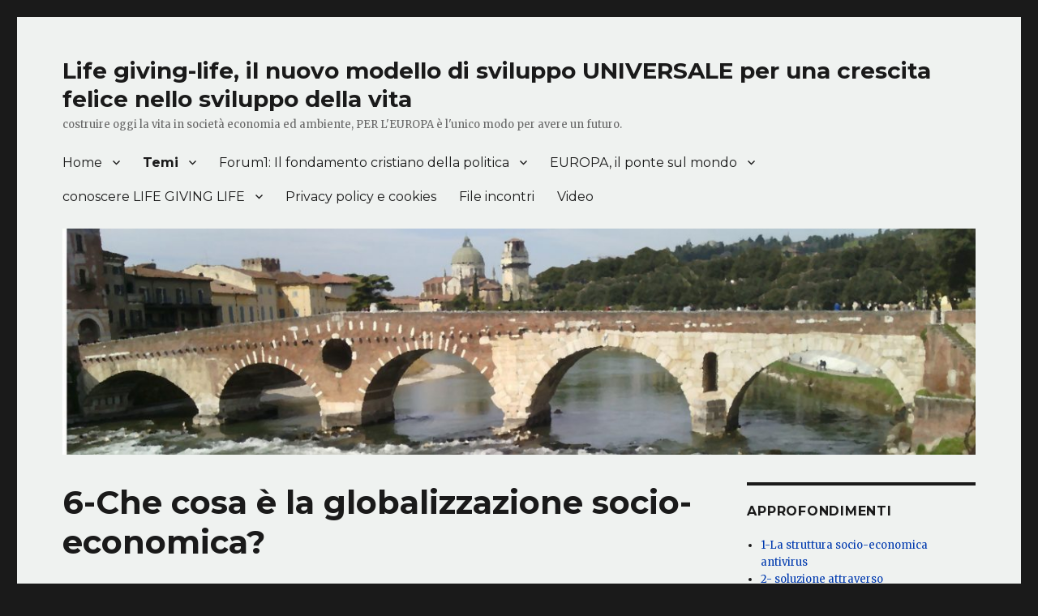

--- FILE ---
content_type: text/html; charset=UTF-8
request_url: https://www.sviluppovitale.it/6-che-cosa-e-la-globalizzazione-socio-economica/
body_size: 98614
content:
<!DOCTYPE html>
<html lang="it-IT" class="no-js">
<head>
	<meta charset="UTF-8">
	<meta name="viewport" content="width=device-width, initial-scale=1">
	<link rel="profile" href="https://gmpg.org/xfn/11">
		<link rel="pingback" href="https://www.sviluppovitale.it/xmlrpc.php">
		<script>(function(html){html.className = html.className.replace(/\bno-js\b/,'js')})(document.documentElement);</script>
<meta name='robots' content='index, follow, max-image-preview:large, max-snippet:-1, max-video-preview:-1' />

	<!-- This site is optimized with the Yoast SEO plugin v20.0 - https://yoast.com/wordpress/plugins/seo/ -->
	<title>6-Che cosa è la globalizzazione socio-economica? - Life giving-life, il nuovo modello di sviluppo UNIVERSALE per una crescita felice nello sviluppo della vita</title>
	<link rel="canonical" href="https://www.sviluppovitale.it/6-che-cosa-e-la-globalizzazione-socio-economica/" />
	<meta property="og:locale" content="it_IT" />
	<meta property="og:type" content="article" />
	<meta property="og:title" content="6-Che cosa è la globalizzazione socio-economica? - Life giving-life, il nuovo modello di sviluppo UNIVERSALE per una crescita felice nello sviluppo della vita" />
	<meta property="og:description" content="Globalizzazione è il risultato del naturale processo auto-costruttivo socio economico che cerca l’utile di sistema. La globalizzazione del sistema socio economico industriale è quindi INEVITABILE perché l&#8217;economia industriale (dei trattori) è conveniente rispetto all&#8217;economia pre-industriale (delle zappe). La Buona Globalizzazione del Nuovo Modello è la globalizzazione dell’utile di sistema, coincide con la diffusione del sistema &hellip; Leggi tutto &quot;6-Che cosa è la globalizzazione socio-economica?&quot;" />
	<meta property="og:url" content="https://www.sviluppovitale.it/6-che-cosa-e-la-globalizzazione-socio-economica/" />
	<meta property="og:site_name" content="Life giving-life, il nuovo modello di sviluppo UNIVERSALE per una crescita felice nello sviluppo della vita" />
	<meta property="article:published_time" content="2017-12-04T16:05:06+00:00" />
	<meta property="article:modified_time" content="2017-12-04T16:33:22+00:00" />
	<meta name="author" content="Roberto Roggero" />
	<meta name="twitter:card" content="summary_large_image" />
	<meta name="twitter:label1" content="Scritto da" />
	<meta name="twitter:data1" content="Roberto Roggero" />
	<meta name="twitter:label2" content="Tempo di lettura stimato" />
	<meta name="twitter:data2" content="2 minuti" />
	<script type="application/ld+json" class="yoast-schema-graph">{"@context":"https://schema.org","@graph":[{"@type":"WebPage","@id":"https://www.sviluppovitale.it/6-che-cosa-e-la-globalizzazione-socio-economica/","url":"https://www.sviluppovitale.it/6-che-cosa-e-la-globalizzazione-socio-economica/","name":"6-Che cosa è la globalizzazione socio-economica? - Life giving-life, il nuovo modello di sviluppo UNIVERSALE per una crescita felice nello sviluppo della vita","isPartOf":{"@id":"https://www.sviluppovitale.it/#website"},"datePublished":"2017-12-04T16:05:06+00:00","dateModified":"2017-12-04T16:33:22+00:00","author":{"@id":"https://www.sviluppovitale.it/#/schema/person/ea71beb7ddcaafca6f7c2705a277371d"},"breadcrumb":{"@id":"https://www.sviluppovitale.it/6-che-cosa-e-la-globalizzazione-socio-economica/#breadcrumb"},"inLanguage":"it-IT","potentialAction":[{"@type":"ReadAction","target":["https://www.sviluppovitale.it/6-che-cosa-e-la-globalizzazione-socio-economica/"]}]},{"@type":"BreadcrumbList","@id":"https://www.sviluppovitale.it/6-che-cosa-e-la-globalizzazione-socio-economica/#breadcrumb","itemListElement":[{"@type":"ListItem","position":1,"name":"Home","item":"https://www.sviluppovitale.it/"},{"@type":"ListItem","position":2,"name":"6-Che cosa è la globalizzazione socio-economica?"}]},{"@type":"WebSite","@id":"https://www.sviluppovitale.it/#website","url":"https://www.sviluppovitale.it/","name":"Life giving-life, il nuovo modello di sviluppo UNIVERSALE per una crescita felice nello sviluppo della vita","description":"costruire oggi  la vita in società economia ed ambiente, PER L&#039;EUROPA è l&#039;unico modo per avere un futuro.","potentialAction":[{"@type":"SearchAction","target":{"@type":"EntryPoint","urlTemplate":"https://www.sviluppovitale.it/?s={search_term_string}"},"query-input":"required name=search_term_string"}],"inLanguage":"it-IT"},{"@type":"Person","@id":"https://www.sviluppovitale.it/#/schema/person/ea71beb7ddcaafca6f7c2705a277371d","name":"Roberto Roggero","image":{"@type":"ImageObject","inLanguage":"it-IT","@id":"https://www.sviluppovitale.it/#/schema/person/image/","url":"https://secure.gravatar.com/avatar/ebe50f69755cb1daa39893c25d357b14?s=96&d=mm&r=g","contentUrl":"https://secure.gravatar.com/avatar/ebe50f69755cb1daa39893c25d357b14?s=96&d=mm&r=g","caption":"Roberto Roggero"},"url":"https://www.sviluppovitale.it/author/roberto/"}]}</script>
	<!-- / Yoast SEO plugin. -->


<link rel='dns-prefetch' href='//fonts.googleapis.com' />
<link href='https://fonts.gstatic.com' crossorigin rel='preconnect' />
<link rel="alternate" type="application/rss+xml" title="Life giving-life,  il nuovo modello di sviluppo UNIVERSALE per una crescita felice nello sviluppo della vita &raquo; Feed" href="https://www.sviluppovitale.it/feed/" />
<link rel="alternate" type="application/rss+xml" title="Life giving-life,  il nuovo modello di sviluppo UNIVERSALE per una crescita felice nello sviluppo della vita &raquo; Feed dei commenti" href="https://www.sviluppovitale.it/comments/feed/" />
<link rel="alternate" type="application/rss+xml" title="Life giving-life,  il nuovo modello di sviluppo UNIVERSALE per una crescita felice nello sviluppo della vita &raquo; 6-Che cosa è la globalizzazione socio-economica? Feed dei commenti" href="https://www.sviluppovitale.it/6-che-cosa-e-la-globalizzazione-socio-economica/feed/" />
<script>
window._wpemojiSettings = {"baseUrl":"https:\/\/s.w.org\/images\/core\/emoji\/14.0.0\/72x72\/","ext":".png","svgUrl":"https:\/\/s.w.org\/images\/core\/emoji\/14.0.0\/svg\/","svgExt":".svg","source":{"concatemoji":"https:\/\/www.sviluppovitale.it\/wp-includes\/js\/wp-emoji-release.min.js?ver=6.1.1"}};
/*! This file is auto-generated */
!function(e,a,t){var n,r,o,i=a.createElement("canvas"),p=i.getContext&&i.getContext("2d");function s(e,t){var a=String.fromCharCode,e=(p.clearRect(0,0,i.width,i.height),p.fillText(a.apply(this,e),0,0),i.toDataURL());return p.clearRect(0,0,i.width,i.height),p.fillText(a.apply(this,t),0,0),e===i.toDataURL()}function c(e){var t=a.createElement("script");t.src=e,t.defer=t.type="text/javascript",a.getElementsByTagName("head")[0].appendChild(t)}for(o=Array("flag","emoji"),t.supports={everything:!0,everythingExceptFlag:!0},r=0;r<o.length;r++)t.supports[o[r]]=function(e){if(p&&p.fillText)switch(p.textBaseline="top",p.font="600 32px Arial",e){case"flag":return s([127987,65039,8205,9895,65039],[127987,65039,8203,9895,65039])?!1:!s([55356,56826,55356,56819],[55356,56826,8203,55356,56819])&&!s([55356,57332,56128,56423,56128,56418,56128,56421,56128,56430,56128,56423,56128,56447],[55356,57332,8203,56128,56423,8203,56128,56418,8203,56128,56421,8203,56128,56430,8203,56128,56423,8203,56128,56447]);case"emoji":return!s([129777,127995,8205,129778,127999],[129777,127995,8203,129778,127999])}return!1}(o[r]),t.supports.everything=t.supports.everything&&t.supports[o[r]],"flag"!==o[r]&&(t.supports.everythingExceptFlag=t.supports.everythingExceptFlag&&t.supports[o[r]]);t.supports.everythingExceptFlag=t.supports.everythingExceptFlag&&!t.supports.flag,t.DOMReady=!1,t.readyCallback=function(){t.DOMReady=!0},t.supports.everything||(n=function(){t.readyCallback()},a.addEventListener?(a.addEventListener("DOMContentLoaded",n,!1),e.addEventListener("load",n,!1)):(e.attachEvent("onload",n),a.attachEvent("onreadystatechange",function(){"complete"===a.readyState&&t.readyCallback()})),(e=t.source||{}).concatemoji?c(e.concatemoji):e.wpemoji&&e.twemoji&&(c(e.twemoji),c(e.wpemoji)))}(window,document,window._wpemojiSettings);
</script>
<style>
img.wp-smiley,
img.emoji {
	display: inline !important;
	border: none !important;
	box-shadow: none !important;
	height: 1em !important;
	width: 1em !important;
	margin: 0 0.07em !important;
	vertical-align: -0.1em !important;
	background: none !important;
	padding: 0 !important;
}
</style>
	<link rel='stylesheet' id='wp-block-library-css' href='https://www.sviluppovitale.it/wp-includes/css/dist/block-library/style.min.css?ver=6.1.1' media='all' />
<style id='wp-block-library-theme-inline-css'>
.wp-block-audio figcaption{color:#555;font-size:13px;text-align:center}.is-dark-theme .wp-block-audio figcaption{color:hsla(0,0%,100%,.65)}.wp-block-audio{margin:0 0 1em}.wp-block-code{border:1px solid #ccc;border-radius:4px;font-family:Menlo,Consolas,monaco,monospace;padding:.8em 1em}.wp-block-embed figcaption{color:#555;font-size:13px;text-align:center}.is-dark-theme .wp-block-embed figcaption{color:hsla(0,0%,100%,.65)}.wp-block-embed{margin:0 0 1em}.blocks-gallery-caption{color:#555;font-size:13px;text-align:center}.is-dark-theme .blocks-gallery-caption{color:hsla(0,0%,100%,.65)}.wp-block-image figcaption{color:#555;font-size:13px;text-align:center}.is-dark-theme .wp-block-image figcaption{color:hsla(0,0%,100%,.65)}.wp-block-image{margin:0 0 1em}.wp-block-pullquote{border-top:4px solid;border-bottom:4px solid;margin-bottom:1.75em;color:currentColor}.wp-block-pullquote__citation,.wp-block-pullquote cite,.wp-block-pullquote footer{color:currentColor;text-transform:uppercase;font-size:.8125em;font-style:normal}.wp-block-quote{border-left:.25em solid;margin:0 0 1.75em;padding-left:1em}.wp-block-quote cite,.wp-block-quote footer{color:currentColor;font-size:.8125em;position:relative;font-style:normal}.wp-block-quote.has-text-align-right{border-left:none;border-right:.25em solid;padding-left:0;padding-right:1em}.wp-block-quote.has-text-align-center{border:none;padding-left:0}.wp-block-quote.is-large,.wp-block-quote.is-style-large,.wp-block-quote.is-style-plain{border:none}.wp-block-search .wp-block-search__label{font-weight:700}.wp-block-search__button{border:1px solid #ccc;padding:.375em .625em}:where(.wp-block-group.has-background){padding:1.25em 2.375em}.wp-block-separator.has-css-opacity{opacity:.4}.wp-block-separator{border:none;border-bottom:2px solid;margin-left:auto;margin-right:auto}.wp-block-separator.has-alpha-channel-opacity{opacity:1}.wp-block-separator:not(.is-style-wide):not(.is-style-dots){width:100px}.wp-block-separator.has-background:not(.is-style-dots){border-bottom:none;height:1px}.wp-block-separator.has-background:not(.is-style-wide):not(.is-style-dots){height:2px}.wp-block-table{margin:"0 0 1em 0"}.wp-block-table thead{border-bottom:3px solid}.wp-block-table tfoot{border-top:3px solid}.wp-block-table td,.wp-block-table th{word-break:normal}.wp-block-table figcaption{color:#555;font-size:13px;text-align:center}.is-dark-theme .wp-block-table figcaption{color:hsla(0,0%,100%,.65)}.wp-block-video figcaption{color:#555;font-size:13px;text-align:center}.is-dark-theme .wp-block-video figcaption{color:hsla(0,0%,100%,.65)}.wp-block-video{margin:0 0 1em}.wp-block-template-part.has-background{padding:1.25em 2.375em;margin-top:0;margin-bottom:0}
</style>
<link rel='stylesheet' id='classic-theme-styles-css' href='https://www.sviluppovitale.it/wp-includes/css/classic-themes.min.css?ver=1' media='all' />
<style id='global-styles-inline-css'>
body{--wp--preset--color--black: #000000;--wp--preset--color--cyan-bluish-gray: #abb8c3;--wp--preset--color--white: #fff;--wp--preset--color--pale-pink: #f78da7;--wp--preset--color--vivid-red: #cf2e2e;--wp--preset--color--luminous-vivid-orange: #ff6900;--wp--preset--color--luminous-vivid-amber: #fcb900;--wp--preset--color--light-green-cyan: #7bdcb5;--wp--preset--color--vivid-green-cyan: #00d084;--wp--preset--color--pale-cyan-blue: #8ed1fc;--wp--preset--color--vivid-cyan-blue: #0693e3;--wp--preset--color--vivid-purple: #9b51e0;--wp--preset--color--dark-gray: #1a1a1a;--wp--preset--color--medium-gray: #686868;--wp--preset--color--light-gray: #e5e5e5;--wp--preset--color--blue-gray: #4d545c;--wp--preset--color--bright-blue: #007acc;--wp--preset--color--light-blue: #9adffd;--wp--preset--color--dark-brown: #402b30;--wp--preset--color--medium-brown: #774e24;--wp--preset--color--dark-red: #640c1f;--wp--preset--color--bright-red: #ff675f;--wp--preset--color--yellow: #ffef8e;--wp--preset--gradient--vivid-cyan-blue-to-vivid-purple: linear-gradient(135deg,rgba(6,147,227,1) 0%,rgb(155,81,224) 100%);--wp--preset--gradient--light-green-cyan-to-vivid-green-cyan: linear-gradient(135deg,rgb(122,220,180) 0%,rgb(0,208,130) 100%);--wp--preset--gradient--luminous-vivid-amber-to-luminous-vivid-orange: linear-gradient(135deg,rgba(252,185,0,1) 0%,rgba(255,105,0,1) 100%);--wp--preset--gradient--luminous-vivid-orange-to-vivid-red: linear-gradient(135deg,rgba(255,105,0,1) 0%,rgb(207,46,46) 100%);--wp--preset--gradient--very-light-gray-to-cyan-bluish-gray: linear-gradient(135deg,rgb(238,238,238) 0%,rgb(169,184,195) 100%);--wp--preset--gradient--cool-to-warm-spectrum: linear-gradient(135deg,rgb(74,234,220) 0%,rgb(151,120,209) 20%,rgb(207,42,186) 40%,rgb(238,44,130) 60%,rgb(251,105,98) 80%,rgb(254,248,76) 100%);--wp--preset--gradient--blush-light-purple: linear-gradient(135deg,rgb(255,206,236) 0%,rgb(152,150,240) 100%);--wp--preset--gradient--blush-bordeaux: linear-gradient(135deg,rgb(254,205,165) 0%,rgb(254,45,45) 50%,rgb(107,0,62) 100%);--wp--preset--gradient--luminous-dusk: linear-gradient(135deg,rgb(255,203,112) 0%,rgb(199,81,192) 50%,rgb(65,88,208) 100%);--wp--preset--gradient--pale-ocean: linear-gradient(135deg,rgb(255,245,203) 0%,rgb(182,227,212) 50%,rgb(51,167,181) 100%);--wp--preset--gradient--electric-grass: linear-gradient(135deg,rgb(202,248,128) 0%,rgb(113,206,126) 100%);--wp--preset--gradient--midnight: linear-gradient(135deg,rgb(2,3,129) 0%,rgb(40,116,252) 100%);--wp--preset--duotone--dark-grayscale: url('#wp-duotone-dark-grayscale');--wp--preset--duotone--grayscale: url('#wp-duotone-grayscale');--wp--preset--duotone--purple-yellow: url('#wp-duotone-purple-yellow');--wp--preset--duotone--blue-red: url('#wp-duotone-blue-red');--wp--preset--duotone--midnight: url('#wp-duotone-midnight');--wp--preset--duotone--magenta-yellow: url('#wp-duotone-magenta-yellow');--wp--preset--duotone--purple-green: url('#wp-duotone-purple-green');--wp--preset--duotone--blue-orange: url('#wp-duotone-blue-orange');--wp--preset--font-size--small: 13px;--wp--preset--font-size--medium: 20px;--wp--preset--font-size--large: 36px;--wp--preset--font-size--x-large: 42px;--wp--preset--spacing--20: 0.44rem;--wp--preset--spacing--30: 0.67rem;--wp--preset--spacing--40: 1rem;--wp--preset--spacing--50: 1.5rem;--wp--preset--spacing--60: 2.25rem;--wp--preset--spacing--70: 3.38rem;--wp--preset--spacing--80: 5.06rem;}:where(.is-layout-flex){gap: 0.5em;}body .is-layout-flow > .alignleft{float: left;margin-inline-start: 0;margin-inline-end: 2em;}body .is-layout-flow > .alignright{float: right;margin-inline-start: 2em;margin-inline-end: 0;}body .is-layout-flow > .aligncenter{margin-left: auto !important;margin-right: auto !important;}body .is-layout-constrained > .alignleft{float: left;margin-inline-start: 0;margin-inline-end: 2em;}body .is-layout-constrained > .alignright{float: right;margin-inline-start: 2em;margin-inline-end: 0;}body .is-layout-constrained > .aligncenter{margin-left: auto !important;margin-right: auto !important;}body .is-layout-constrained > :where(:not(.alignleft):not(.alignright):not(.alignfull)){max-width: var(--wp--style--global--content-size);margin-left: auto !important;margin-right: auto !important;}body .is-layout-constrained > .alignwide{max-width: var(--wp--style--global--wide-size);}body .is-layout-flex{display: flex;}body .is-layout-flex{flex-wrap: wrap;align-items: center;}body .is-layout-flex > *{margin: 0;}:where(.wp-block-columns.is-layout-flex){gap: 2em;}.has-black-color{color: var(--wp--preset--color--black) !important;}.has-cyan-bluish-gray-color{color: var(--wp--preset--color--cyan-bluish-gray) !important;}.has-white-color{color: var(--wp--preset--color--white) !important;}.has-pale-pink-color{color: var(--wp--preset--color--pale-pink) !important;}.has-vivid-red-color{color: var(--wp--preset--color--vivid-red) !important;}.has-luminous-vivid-orange-color{color: var(--wp--preset--color--luminous-vivid-orange) !important;}.has-luminous-vivid-amber-color{color: var(--wp--preset--color--luminous-vivid-amber) !important;}.has-light-green-cyan-color{color: var(--wp--preset--color--light-green-cyan) !important;}.has-vivid-green-cyan-color{color: var(--wp--preset--color--vivid-green-cyan) !important;}.has-pale-cyan-blue-color{color: var(--wp--preset--color--pale-cyan-blue) !important;}.has-vivid-cyan-blue-color{color: var(--wp--preset--color--vivid-cyan-blue) !important;}.has-vivid-purple-color{color: var(--wp--preset--color--vivid-purple) !important;}.has-black-background-color{background-color: var(--wp--preset--color--black) !important;}.has-cyan-bluish-gray-background-color{background-color: var(--wp--preset--color--cyan-bluish-gray) !important;}.has-white-background-color{background-color: var(--wp--preset--color--white) !important;}.has-pale-pink-background-color{background-color: var(--wp--preset--color--pale-pink) !important;}.has-vivid-red-background-color{background-color: var(--wp--preset--color--vivid-red) !important;}.has-luminous-vivid-orange-background-color{background-color: var(--wp--preset--color--luminous-vivid-orange) !important;}.has-luminous-vivid-amber-background-color{background-color: var(--wp--preset--color--luminous-vivid-amber) !important;}.has-light-green-cyan-background-color{background-color: var(--wp--preset--color--light-green-cyan) !important;}.has-vivid-green-cyan-background-color{background-color: var(--wp--preset--color--vivid-green-cyan) !important;}.has-pale-cyan-blue-background-color{background-color: var(--wp--preset--color--pale-cyan-blue) !important;}.has-vivid-cyan-blue-background-color{background-color: var(--wp--preset--color--vivid-cyan-blue) !important;}.has-vivid-purple-background-color{background-color: var(--wp--preset--color--vivid-purple) !important;}.has-black-border-color{border-color: var(--wp--preset--color--black) !important;}.has-cyan-bluish-gray-border-color{border-color: var(--wp--preset--color--cyan-bluish-gray) !important;}.has-white-border-color{border-color: var(--wp--preset--color--white) !important;}.has-pale-pink-border-color{border-color: var(--wp--preset--color--pale-pink) !important;}.has-vivid-red-border-color{border-color: var(--wp--preset--color--vivid-red) !important;}.has-luminous-vivid-orange-border-color{border-color: var(--wp--preset--color--luminous-vivid-orange) !important;}.has-luminous-vivid-amber-border-color{border-color: var(--wp--preset--color--luminous-vivid-amber) !important;}.has-light-green-cyan-border-color{border-color: var(--wp--preset--color--light-green-cyan) !important;}.has-vivid-green-cyan-border-color{border-color: var(--wp--preset--color--vivid-green-cyan) !important;}.has-pale-cyan-blue-border-color{border-color: var(--wp--preset--color--pale-cyan-blue) !important;}.has-vivid-cyan-blue-border-color{border-color: var(--wp--preset--color--vivid-cyan-blue) !important;}.has-vivid-purple-border-color{border-color: var(--wp--preset--color--vivid-purple) !important;}.has-vivid-cyan-blue-to-vivid-purple-gradient-background{background: var(--wp--preset--gradient--vivid-cyan-blue-to-vivid-purple) !important;}.has-light-green-cyan-to-vivid-green-cyan-gradient-background{background: var(--wp--preset--gradient--light-green-cyan-to-vivid-green-cyan) !important;}.has-luminous-vivid-amber-to-luminous-vivid-orange-gradient-background{background: var(--wp--preset--gradient--luminous-vivid-amber-to-luminous-vivid-orange) !important;}.has-luminous-vivid-orange-to-vivid-red-gradient-background{background: var(--wp--preset--gradient--luminous-vivid-orange-to-vivid-red) !important;}.has-very-light-gray-to-cyan-bluish-gray-gradient-background{background: var(--wp--preset--gradient--very-light-gray-to-cyan-bluish-gray) !important;}.has-cool-to-warm-spectrum-gradient-background{background: var(--wp--preset--gradient--cool-to-warm-spectrum) !important;}.has-blush-light-purple-gradient-background{background: var(--wp--preset--gradient--blush-light-purple) !important;}.has-blush-bordeaux-gradient-background{background: var(--wp--preset--gradient--blush-bordeaux) !important;}.has-luminous-dusk-gradient-background{background: var(--wp--preset--gradient--luminous-dusk) !important;}.has-pale-ocean-gradient-background{background: var(--wp--preset--gradient--pale-ocean) !important;}.has-electric-grass-gradient-background{background: var(--wp--preset--gradient--electric-grass) !important;}.has-midnight-gradient-background{background: var(--wp--preset--gradient--midnight) !important;}.has-small-font-size{font-size: var(--wp--preset--font-size--small) !important;}.has-medium-font-size{font-size: var(--wp--preset--font-size--medium) !important;}.has-large-font-size{font-size: var(--wp--preset--font-size--large) !important;}.has-x-large-font-size{font-size: var(--wp--preset--font-size--x-large) !important;}
.wp-block-navigation a:where(:not(.wp-element-button)){color: inherit;}
:where(.wp-block-columns.is-layout-flex){gap: 2em;}
.wp-block-pullquote{font-size: 1.5em;line-height: 1.6;}
</style>
<link rel='stylesheet' id='contact-form-7-css' href='https://www.sviluppovitale.it/wp-content/plugins/contact-form-7/includes/css/styles.css?ver=5.7.3' media='all' />
<link rel='stylesheet' id='gdpr-css' href='https://www.sviluppovitale.it/wp-content/plugins/gdpr/dist/css/public.css?ver=2.1.2' media='all' />
<link rel='stylesheet' id='wp-video-popup-css' href='https://www.sviluppovitale.it/wp-content/plugins/responsive-youtube-vimeo-popup/assets/css/wp-video-popup.css?ver=2.9.4' media='all' />
<link rel='stylesheet' id='twentysixteen-fonts-css' href='https://fonts.googleapis.com/css?family=Merriweather%3A400%2C700%2C900%2C400italic%2C700italic%2C900italic%7CMontserrat%3A400%2C700%7CInconsolata%3A400&#038;subset=latin%2Clatin-ext&#038;display=fallback' media='all' />
<link rel='stylesheet' id='genericons-css' href='https://www.sviluppovitale.it/wp-content/themes/twentysixteen/genericons/genericons.css?ver=20201208' media='all' />
<link rel='stylesheet' id='twentysixteen-style-css' href='https://www.sviluppovitale.it/wp-content/themes/twentysixteen/style.css?ver=20201208' media='all' />
<style id='twentysixteen-style-inline-css'>

		/* Custom Page Background Color */
		.site {
			background-color: #eff2f0;
		}

		mark,
		ins,
		button,
		button[disabled]:hover,
		button[disabled]:focus,
		input[type="button"],
		input[type="button"][disabled]:hover,
		input[type="button"][disabled]:focus,
		input[type="reset"],
		input[type="reset"][disabled]:hover,
		input[type="reset"][disabled]:focus,
		input[type="submit"],
		input[type="submit"][disabled]:hover,
		input[type="submit"][disabled]:focus,
		.menu-toggle.toggled-on,
		.menu-toggle.toggled-on:hover,
		.menu-toggle.toggled-on:focus,
		.pagination .prev,
		.pagination .next,
		.pagination .prev:hover,
		.pagination .prev:focus,
		.pagination .next:hover,
		.pagination .next:focus,
		.pagination .nav-links:before,
		.pagination .nav-links:after,
		.widget_calendar tbody a,
		.widget_calendar tbody a:hover,
		.widget_calendar tbody a:focus,
		.page-links a,
		.page-links a:hover,
		.page-links a:focus {
			color: #eff2f0;
		}

		@media screen and (min-width: 56.875em) {
			.main-navigation ul ul li {
				background-color: #eff2f0;
			}

			.main-navigation ul ul:after {
				border-top-color: #eff2f0;
				border-bottom-color: #eff2f0;
			}
		}
	

		/* Custom Link Color */
		.menu-toggle:hover,
		.menu-toggle:focus,
		a,
		.main-navigation a:hover,
		.main-navigation a:focus,
		.dropdown-toggle:hover,
		.dropdown-toggle:focus,
		.social-navigation a:hover:before,
		.social-navigation a:focus:before,
		.post-navigation a:hover .post-title,
		.post-navigation a:focus .post-title,
		.tagcloud a:hover,
		.tagcloud a:focus,
		.site-branding .site-title a:hover,
		.site-branding .site-title a:focus,
		.entry-title a:hover,
		.entry-title a:focus,
		.entry-footer a:hover,
		.entry-footer a:focus,
		.comment-metadata a:hover,
		.comment-metadata a:focus,
		.pingback .comment-edit-link:hover,
		.pingback .comment-edit-link:focus,
		.comment-reply-link,
		.comment-reply-link:hover,
		.comment-reply-link:focus,
		.required,
		.site-info a:hover,
		.site-info a:focus {
			color: #003aaf;
		}

		mark,
		ins,
		button:hover,
		button:focus,
		input[type="button"]:hover,
		input[type="button"]:focus,
		input[type="reset"]:hover,
		input[type="reset"]:focus,
		input[type="submit"]:hover,
		input[type="submit"]:focus,
		.pagination .prev:hover,
		.pagination .prev:focus,
		.pagination .next:hover,
		.pagination .next:focus,
		.widget_calendar tbody a,
		.page-links a:hover,
		.page-links a:focus {
			background-color: #003aaf;
		}

		input[type="date"]:focus,
		input[type="time"]:focus,
		input[type="datetime-local"]:focus,
		input[type="week"]:focus,
		input[type="month"]:focus,
		input[type="text"]:focus,
		input[type="email"]:focus,
		input[type="url"]:focus,
		input[type="password"]:focus,
		input[type="search"]:focus,
		input[type="tel"]:focus,
		input[type="number"]:focus,
		textarea:focus,
		.tagcloud a:hover,
		.tagcloud a:focus,
		.menu-toggle:hover,
		.menu-toggle:focus {
			border-color: #003aaf;
		}

		@media screen and (min-width: 56.875em) {
			.main-navigation li:hover > a,
			.main-navigation li.focus > a {
				color: #003aaf;
			}
		}
	
</style>
<link rel='stylesheet' id='twentysixteen-block-style-css' href='https://www.sviluppovitale.it/wp-content/themes/twentysixteen/css/blocks.css?ver=20190102' media='all' />
<!--[if lt IE 10]>
<link rel='stylesheet' id='twentysixteen-ie-css' href='https://www.sviluppovitale.it/wp-content/themes/twentysixteen/css/ie.css?ver=20170530' media='all' />
<![endif]-->
<!--[if lt IE 9]>
<link rel='stylesheet' id='twentysixteen-ie8-css' href='https://www.sviluppovitale.it/wp-content/themes/twentysixteen/css/ie8.css?ver=20170530' media='all' />
<![endif]-->
<!--[if lt IE 8]>
<link rel='stylesheet' id='twentysixteen-ie7-css' href='https://www.sviluppovitale.it/wp-content/themes/twentysixteen/css/ie7.css?ver=20170530' media='all' />
<![endif]-->
<script src='https://www.sviluppovitale.it/wp-includes/js/jquery/jquery.min.js?ver=3.6.1' id='jquery-core-js'></script>
<script src='https://www.sviluppovitale.it/wp-includes/js/jquery/jquery-migrate.min.js?ver=3.3.2' id='jquery-migrate-js'></script>
<script id='gdpr-js-extra'>
var GDPR = {"ajaxurl":"https:\/\/www.sviluppovitale.it\/wp-admin\/admin-ajax.php","logouturl":"","i18n":{"aborting":"Aborting","logging_out":"You are being logged out.","continue":"Continue","cancel":"Annulla","ok":"OK","close_account":"Cancello il tuo profile?","close_account_warning":"Your account will be closed and all data will be permanently deleted and cannot be recovered. Are you sure?","are_you_sure":"Sei sicuro?","policy_disagree":"By disagreeing you will no longer have access to our site and will be logged out."},"is_user_logged_in":"","refresh":"1"};
</script>
<script src='https://www.sviluppovitale.it/wp-content/plugins/gdpr/dist/js/public.js?ver=2.1.2' id='gdpr-js'></script>
<!--[if lt IE 9]>
<script src='https://www.sviluppovitale.it/wp-content/themes/twentysixteen/js/html5.js?ver=3.7.3' id='twentysixteen-html5-js'></script>
<![endif]-->
<link rel="https://api.w.org/" href="https://www.sviluppovitale.it/wp-json/" /><link rel="alternate" type="application/json" href="https://www.sviluppovitale.it/wp-json/wp/v2/posts/67" /><link rel="EditURI" type="application/rsd+xml" title="RSD" href="https://www.sviluppovitale.it/xmlrpc.php?rsd" />
<link rel="wlwmanifest" type="application/wlwmanifest+xml" href="https://www.sviluppovitale.it/wp-includes/wlwmanifest.xml" />
<link rel='shortlink' href='https://www.sviluppovitale.it/?p=67' />
<link rel="alternate" type="application/json+oembed" href="https://www.sviluppovitale.it/wp-json/oembed/1.0/embed?url=https%3A%2F%2Fwww.sviluppovitale.it%2F6-che-cosa-e-la-globalizzazione-socio-economica%2F" />
<link rel="alternate" type="text/xml+oembed" href="https://www.sviluppovitale.it/wp-json/oembed/1.0/embed?url=https%3A%2F%2Fwww.sviluppovitale.it%2F6-che-cosa-e-la-globalizzazione-socio-economica%2F&#038;format=xml" />
<!-- start Simple Custom CSS and JS -->
</script>
<!-- Global site tag (gtag.js) - Google Analytics -->
<script async src="https://www.googletagmanager.com/gtag/js?id=UA-264361-42"></script>
<script>
  window.dataLayer = window.dataLayer || [];
  function gtag(){dataLayer.push(arguments);}
  gtag('js', new Date());

  gtag('config', 'UA-264361-42');
</script>


<!-- end Simple Custom CSS and JS -->
<!-- start Simple Custom CSS and JS -->
<script>
var myShows = ['https://player.vimeo.com/video/334942763?autoplay=1',
'https://player.vimeo.com/video/334966459?autoplay=1',
'https://player.vimeo.com/video/334986444?autoplay=1',
'https://player.vimeo.com/video/335204082?autoplay=1'];
var show = myShows[Math.floor(Math.random() * myShows.length)];
jQuery(document).ready(function( $ ){
   // jQuery('.wp-video-popup-video').attr('data-wp-video-popup-url',show);
    jQuery('.wp-video-popup').click()
});
</script>
<!-- end Simple Custom CSS and JS -->
<!-- start Simple Custom CSS and JS -->
<style>
.site-header { padding-top: 2em;padding-bottom: 2em; }
.site-branding, .site-header-menu, .header-image {
    margin-top: 1.05em;
    margin-bottom: 0.1em;
}</style>
<!-- end Simple Custom CSS and JS -->
<meta name="generator" content="Youtube Showcase v3.3.4 - https://emdplugins.com" />
<!-- Analytics by WP Statistics v13.2.15 - https://wp-statistics.com/ -->
<style id="custom-background-css">
body.custom-background { background-image: url("https://www.crescitafelicemodello.it/wp-content/uploads/2017/12/Solidarietà.gif"); background-position: left top; background-size: auto; background-repeat: repeat; background-attachment: scroll; }
</style>
	</head>

<body class="post-template-default single single-post postid-67 single-format-standard custom-background wp-embed-responsive custom-background-image">
<svg xmlns="http://www.w3.org/2000/svg" viewBox="0 0 0 0" width="0" height="0" focusable="false" role="none" style="visibility: hidden; position: absolute; left: -9999px; overflow: hidden;" ><defs><filter id="wp-duotone-dark-grayscale"><feColorMatrix color-interpolation-filters="sRGB" type="matrix" values=" .299 .587 .114 0 0 .299 .587 .114 0 0 .299 .587 .114 0 0 .299 .587 .114 0 0 " /><feComponentTransfer color-interpolation-filters="sRGB" ><feFuncR type="table" tableValues="0 0.49803921568627" /><feFuncG type="table" tableValues="0 0.49803921568627" /><feFuncB type="table" tableValues="0 0.49803921568627" /><feFuncA type="table" tableValues="1 1" /></feComponentTransfer><feComposite in2="SourceGraphic" operator="in" /></filter></defs></svg><svg xmlns="http://www.w3.org/2000/svg" viewBox="0 0 0 0" width="0" height="0" focusable="false" role="none" style="visibility: hidden; position: absolute; left: -9999px; overflow: hidden;" ><defs><filter id="wp-duotone-grayscale"><feColorMatrix color-interpolation-filters="sRGB" type="matrix" values=" .299 .587 .114 0 0 .299 .587 .114 0 0 .299 .587 .114 0 0 .299 .587 .114 0 0 " /><feComponentTransfer color-interpolation-filters="sRGB" ><feFuncR type="table" tableValues="0 1" /><feFuncG type="table" tableValues="0 1" /><feFuncB type="table" tableValues="0 1" /><feFuncA type="table" tableValues="1 1" /></feComponentTransfer><feComposite in2="SourceGraphic" operator="in" /></filter></defs></svg><svg xmlns="http://www.w3.org/2000/svg" viewBox="0 0 0 0" width="0" height="0" focusable="false" role="none" style="visibility: hidden; position: absolute; left: -9999px; overflow: hidden;" ><defs><filter id="wp-duotone-purple-yellow"><feColorMatrix color-interpolation-filters="sRGB" type="matrix" values=" .299 .587 .114 0 0 .299 .587 .114 0 0 .299 .587 .114 0 0 .299 .587 .114 0 0 " /><feComponentTransfer color-interpolation-filters="sRGB" ><feFuncR type="table" tableValues="0.54901960784314 0.98823529411765" /><feFuncG type="table" tableValues="0 1" /><feFuncB type="table" tableValues="0.71764705882353 0.25490196078431" /><feFuncA type="table" tableValues="1 1" /></feComponentTransfer><feComposite in2="SourceGraphic" operator="in" /></filter></defs></svg><svg xmlns="http://www.w3.org/2000/svg" viewBox="0 0 0 0" width="0" height="0" focusable="false" role="none" style="visibility: hidden; position: absolute; left: -9999px; overflow: hidden;" ><defs><filter id="wp-duotone-blue-red"><feColorMatrix color-interpolation-filters="sRGB" type="matrix" values=" .299 .587 .114 0 0 .299 .587 .114 0 0 .299 .587 .114 0 0 .299 .587 .114 0 0 " /><feComponentTransfer color-interpolation-filters="sRGB" ><feFuncR type="table" tableValues="0 1" /><feFuncG type="table" tableValues="0 0.27843137254902" /><feFuncB type="table" tableValues="0.5921568627451 0.27843137254902" /><feFuncA type="table" tableValues="1 1" /></feComponentTransfer><feComposite in2="SourceGraphic" operator="in" /></filter></defs></svg><svg xmlns="http://www.w3.org/2000/svg" viewBox="0 0 0 0" width="0" height="0" focusable="false" role="none" style="visibility: hidden; position: absolute; left: -9999px; overflow: hidden;" ><defs><filter id="wp-duotone-midnight"><feColorMatrix color-interpolation-filters="sRGB" type="matrix" values=" .299 .587 .114 0 0 .299 .587 .114 0 0 .299 .587 .114 0 0 .299 .587 .114 0 0 " /><feComponentTransfer color-interpolation-filters="sRGB" ><feFuncR type="table" tableValues="0 0" /><feFuncG type="table" tableValues="0 0.64705882352941" /><feFuncB type="table" tableValues="0 1" /><feFuncA type="table" tableValues="1 1" /></feComponentTransfer><feComposite in2="SourceGraphic" operator="in" /></filter></defs></svg><svg xmlns="http://www.w3.org/2000/svg" viewBox="0 0 0 0" width="0" height="0" focusable="false" role="none" style="visibility: hidden; position: absolute; left: -9999px; overflow: hidden;" ><defs><filter id="wp-duotone-magenta-yellow"><feColorMatrix color-interpolation-filters="sRGB" type="matrix" values=" .299 .587 .114 0 0 .299 .587 .114 0 0 .299 .587 .114 0 0 .299 .587 .114 0 0 " /><feComponentTransfer color-interpolation-filters="sRGB" ><feFuncR type="table" tableValues="0.78039215686275 1" /><feFuncG type="table" tableValues="0 0.94901960784314" /><feFuncB type="table" tableValues="0.35294117647059 0.47058823529412" /><feFuncA type="table" tableValues="1 1" /></feComponentTransfer><feComposite in2="SourceGraphic" operator="in" /></filter></defs></svg><svg xmlns="http://www.w3.org/2000/svg" viewBox="0 0 0 0" width="0" height="0" focusable="false" role="none" style="visibility: hidden; position: absolute; left: -9999px; overflow: hidden;" ><defs><filter id="wp-duotone-purple-green"><feColorMatrix color-interpolation-filters="sRGB" type="matrix" values=" .299 .587 .114 0 0 .299 .587 .114 0 0 .299 .587 .114 0 0 .299 .587 .114 0 0 " /><feComponentTransfer color-interpolation-filters="sRGB" ><feFuncR type="table" tableValues="0.65098039215686 0.40392156862745" /><feFuncG type="table" tableValues="0 1" /><feFuncB type="table" tableValues="0.44705882352941 0.4" /><feFuncA type="table" tableValues="1 1" /></feComponentTransfer><feComposite in2="SourceGraphic" operator="in" /></filter></defs></svg><svg xmlns="http://www.w3.org/2000/svg" viewBox="0 0 0 0" width="0" height="0" focusable="false" role="none" style="visibility: hidden; position: absolute; left: -9999px; overflow: hidden;" ><defs><filter id="wp-duotone-blue-orange"><feColorMatrix color-interpolation-filters="sRGB" type="matrix" values=" .299 .587 .114 0 0 .299 .587 .114 0 0 .299 .587 .114 0 0 .299 .587 .114 0 0 " /><feComponentTransfer color-interpolation-filters="sRGB" ><feFuncR type="table" tableValues="0.098039215686275 1" /><feFuncG type="table" tableValues="0 0.66274509803922" /><feFuncB type="table" tableValues="0.84705882352941 0.41960784313725" /><feFuncA type="table" tableValues="1 1" /></feComponentTransfer><feComposite in2="SourceGraphic" operator="in" /></filter></defs></svg><div id="page" class="site">
	<div class="site-inner">
		<a class="skip-link screen-reader-text" href="#content">Salta al contenuto</a>

		<header id="masthead" class="site-header">
			<div class="site-header-main">
				<div class="site-branding">
					
											<p class="site-title"><a href="https://www.sviluppovitale.it/" rel="home">Life giving-life,  il nuovo modello di sviluppo UNIVERSALE per una crescita felice nello sviluppo della vita</a></p>
												<p class="site-description">costruire oggi  la vita in società economia ed ambiente, PER L&#039;EUROPA è l&#039;unico modo per avere un futuro.</p>
									</div><!-- .site-branding -->

									<button id="menu-toggle" class="menu-toggle">Menu</button>

					<div id="site-header-menu" class="site-header-menu">
													<nav id="site-navigation" class="main-navigation" aria-label="Menu principale">
								<div class="menu-principale-container"><ul id="menu-principale" class="primary-menu"><li id="menu-item-6" class="menu-item menu-item-type-post_type menu-item-object-page menu-item-home menu-item-has-children menu-item-6"><a href="https://www.sviluppovitale.it/">Home</a>
<ul class="sub-menu">
	<li id="menu-item-627" class="menu-item menu-item-type-post_type menu-item-object-post menu-item-627"><a href="https://www.sviluppovitale.it/puo-una-cosa-nuova-essere-gia-accaduta-in-passato/">Può una cosa nuova essere già accaduta in passato?</a></li>
	<li id="menu-item-636" class="menu-item menu-item-type-post_type menu-item-object-page menu-item-636"><a href="https://www.sviluppovitale.it/nuovo-e-vivo-ne-di-destra-ne-di-sinistra/">NUOVO e VIVO!!!!! Né di destra, né di sinistra</a></li>
</ul>
</li>
<li id="menu-item-107" class="menu-item menu-item-type-custom menu-item-object-custom current-menu-ancestor menu-item-has-children menu-item-107"><a href="#">Temi</a>
<ul class="sub-menu">
	<li id="menu-item-111" class="menu-item menu-item-type-post_type menu-item-object-page current-menu-ancestor current-menu-parent current_page_parent current_page_ancestor menu-item-has-children menu-item-111"><a href="https://www.sviluppovitale.it/perche-cambiare-perche-siamo-nella-merda-in-tutto-il-pianeta/">Perché cambiare?</a>
	<ul class="sub-menu">
		<li id="menu-item-612" class="menu-item menu-item-type-post_type menu-item-object-post menu-item-612"><a href="https://www.sviluppovitale.it/quale-e-la-base-oggettiva-e-universale-su-cui-e-costruito-il-nuovo-modello/">1-Quale è la base oggettiva e universale su cui va costruito il nuovo modello?</a></li>
		<li id="menu-item-618" class="menu-item menu-item-type-post_type menu-item-object-post menu-item-618"><a href="https://www.sviluppovitale.it/2-quale-struttura-sociale-trasmette-ed-insegna-a-trasmettere-la-vita-nel-modello-crescita-felice/">2-Quale struttura sociale trasmette ed insegna a trasmettere la vita nel modello Life giving-life?</a></li>
		<li id="menu-item-619" class="menu-item menu-item-type-post_type menu-item-object-post menu-item-619"><a href="https://www.sviluppovitale.it/3-di-cosa-si-occupa-il-nuovo-modello-crescita-felice%ef%83%94/">3- Di cosa si occupa il nuovo modello Life giving-life?</a></li>
		<li id="menu-item-620" class="menu-item menu-item-type-post_type menu-item-object-post menu-item-620"><a href="https://www.sviluppovitale.it/4-che-cosa-rende-reale-la-sapienza-dellamore-o-civilta-dellamore-nel-nuovo-modello-crescita-felice/">4-Che cosa rende reale la sapienza dell’amore ( o civiltà dell’amore) in Life giving-life?</a></li>
		<li id="menu-item-621" class="menu-item menu-item-type-post_type menu-item-object-post menu-item-621"><a href="https://www.sviluppovitale.it/5-come-fatta-la-buona-economia-industrializzata-del-nuovo-modello/">5-Com’è fatta la buona economia industrializzata del nuovo modello Life giving-life?</a></li>
		<li id="menu-item-622" class="menu-item menu-item-type-post_type menu-item-object-post current-menu-item menu-item-622"><a href="https://www.sviluppovitale.it/6-che-cosa-e-la-globalizzazione-socio-economica/" aria-current="page">6-Che cosa è la globalizzazione socio-economica?</a></li>
		<li id="menu-item-623" class="menu-item menu-item-type-post_type menu-item-object-post menu-item-623"><a href="https://www.sviluppovitale.it/7-perche-usare-il-termine-utile-di-sistema-anziche-bene-comune/">7-Perché usare il termine   “utile di sistema”  anziché  “bene comune”?</a></li>
	</ul>
</li>
	<li id="menu-item-112" class="menu-item menu-item-type-post_type menu-item-object-page menu-item-has-children menu-item-112"><a href="https://www.sviluppovitale.it/che-cose-il-modello-crescitafelice/">Che cos&#8217;è il modello &#8220;Life giving-life&#8221;?</a>
	<ul class="sub-menu">
		<li id="menu-item-624" class="menu-item menu-item-type-post_type menu-item-object-post menu-item-624"><a href="https://www.sviluppovitale.it/8-leconomia-e-la-macchina-sociale-necessaria-a-realizzare-la-vita-dignitosa/">8-L&#8217;economia è la  &#8220;macchina sociale&#8221; necessaria  a realizzare la vita dignitosa?</a></li>
		<li id="menu-item-625" class="menu-item menu-item-type-post_type menu-item-object-post menu-item-625"><a href="https://www.sviluppovitale.it/9-in-che-modo-il-ciclo-industriale-realizza-la-trasmissione-della-vita/">9-In che modo il ciclo industriale realizza la trasmissione della vita?</a></li>
		<li id="menu-item-613" class="menu-item menu-item-type-post_type menu-item-object-post menu-item-613"><a href="https://www.sviluppovitale.it/10-quale-motore-muove-il-nuovo-modello-crescita-felice-tm/">10 – Quale motore muove il NUOVO modello Crescita Felice Tm?</a></li>
		<li id="menu-item-614" class="menu-item menu-item-type-post_type menu-item-object-post menu-item-614"><a href="https://www.sviluppovitale.it/11-costruire-il-futuro-e-il-nuovo-compito-della-politica/">11- costruire il futuro è il &#8220;nuovo&#8221; compito della politica</a></li>
		<li id="menu-item-615" class="menu-item menu-item-type-post_type menu-item-object-post menu-item-615"><a href="https://www.sviluppovitale.it/12-togliere-futuro-ai-nostri-figli-per-chiudere-una-buca-oggi/">12 – Veramente vuoi togliere futuro ai nostri figli per chiudere una buca oggi?</a></li>
		<li id="menu-item-616" class="menu-item menu-item-type-post_type menu-item-object-post menu-item-616"><a href="https://www.sviluppovitale.it/14-per-costruire-un-nuovo-futuro-con-la-natura-occorre-usare-leggi-oggettive/">14- per costruire un nuovo futuro con la natura occorre usare leggi oggettive!</a></li>
		<li id="menu-item-617" class="menu-item menu-item-type-post_type menu-item-object-post menu-item-617"><a href="https://www.sviluppovitale.it/15-per-collaborare-occorre-usare-gli-stessi-criteri/">15- per collaborare occorre usare gli stessi criteri</a></li>
		<li id="menu-item-629" class="menu-item menu-item-type-post_type menu-item-object-page menu-item-629"><a href="https://www.sviluppovitale.it/sistama-di-qualita-parte-integrante-del-modello/">Sistema di qualità, parte integrante del modello</a></li>
	</ul>
</li>
	<li id="menu-item-113" class="menu-item menu-item-type-post_type menu-item-object-page menu-item-home menu-item-has-children menu-item-113"><a href="https://www.sviluppovitale.it/">Il Modello &#8220;Life giving-life&#8221; è urgente!</a>
	<ul class="sub-menu">
		<li id="menu-item-631" class="menu-item menu-item-type-post_type menu-item-object-page menu-item-631"><a href="https://www.sviluppovitale.it/papa-marxista-perche-non-vuole-il-consumismo-no-vuole-nuovo-modello-di-sviluppo/">Papa marxista perché non vuole il consumismo? NO vuole NUOVO modello di sviluppo.</a></li>
		<li id="menu-item-626" class="menu-item menu-item-type-post_type menu-item-object-post menu-item-626"><a href="https://www.sviluppovitale.it/da-dove-nasce-un-nuovo-modello-di-sviluppo/">Da dove nasce un nuovo modello di sviluppo?</a></li>
		<li id="menu-item-633" class="menu-item menu-item-type-post_type menu-item-object-page menu-item-633"><a href="https://www.sviluppovitale.it/319-2/">Oggi si combatte sul modello di sviluppo. La qualifica sinistra, destra e centro sono morte definitivamente</a></li>
		<li id="menu-item-632" class="menu-item menu-item-type-post_type menu-item-object-page menu-item-632"><a href="https://www.sviluppovitale.it/depilazione-la-ricetta/">DePILazione, la ricetta</a></li>
		<li id="menu-item-643" class="menu-item menu-item-type-post_type menu-item-object-page menu-item-643"><a href="https://www.sviluppovitale.it/crescita-felice-e-un-modello-laico-ma-cristiano/forum1-il-fondamento-cristiano-della-politica/migranti-ciclo-onticosalvifico/">Migranti, ciclo ontico&#038;salvifico</a></li>
		<li id="menu-item-628" class="menu-item menu-item-type-post_type menu-item-object-post menu-item-628"><a href="https://www.sviluppovitale.it/595-2/">Valutare per unire</a></li>
	</ul>
</li>
</ul>
</li>
<li id="menu-item-642" class="menu-item menu-item-type-post_type menu-item-object-page menu-item-has-children menu-item-642"><a href="https://www.sviluppovitale.it/crescita-felice-e-un-modello-laico-ma-cristiano/forum1-il-fondamento-cristiano-della-politica/">Forum1: Il fondamento cristiano della politica</a>
<ul class="sub-menu">
	<li id="menu-item-641" class="menu-item menu-item-type-post_type menu-item-object-page menu-item-641"><a href="https://www.sviluppovitale.it/crescita-felice-e-un-modello-laico-ma-cristiano/434-2/">Forum2: distinguere per unire, la guerra dei dazi</a></li>
	<li id="menu-item-640" class="menu-item menu-item-type-post_type menu-item-object-page menu-item-has-children menu-item-640"><a href="https://www.sviluppovitale.it/crescita-felice-e-un-modello-laico-ma-cristiano/forum-3/">Forum 3 Il ciclo sociale  della prassi quotidiana</a>
	<ul class="sub-menu">
		<li id="menu-item-630" class="menu-item menu-item-type-post_type menu-item-object-page menu-item-630"><a href="https://www.sviluppovitale.it/forum3-unire-per-attuare/">Forum3: unire per attuare</a></li>
	</ul>
</li>
	<li id="menu-item-639" class="menu-item menu-item-type-post_type menu-item-object-page menu-item-639"><a href="https://www.sviluppovitale.it/crescita-felice-e-un-modello-laico-ma-cristiano/forum4-il-controllo-della-globalizzazione-industriale/">Forum4: il controllo della globalizzazione industriale</a></li>
	<li id="menu-item-638" class="menu-item menu-item-type-post_type menu-item-object-page menu-item-638"><a href="https://www.sviluppovitale.it/crescita-felice-e-un-modello-laico-ma-cristiano/forum-5-la-cultura-civilta-che-attua-determina-unifica-la-politica/">Forum 5: la cultura-civiltà che attua, determina unifica la politica</a></li>
	<li id="menu-item-637" class="menu-item menu-item-type-post_type menu-item-object-page menu-item-637"><a href="https://www.sviluppovitale.it/crescita-felice-e-un-modello-laico-ma-cristiano/forum-5-assolutamente-certi-della-nuova-via/">Forum 6: assolutamente certi della nuova via</a></li>
	<li id="menu-item-635" class="menu-item menu-item-type-post_type menu-item-object-page menu-item-635"><a href="https://www.sviluppovitale.it/bozza-di-programma-1/">Bozza di programma 1</a></li>
</ul>
</li>
<li id="menu-item-660" class="menu-item menu-item-type-post_type menu-item-object-page menu-item-has-children menu-item-660"><a href="https://www.sviluppovitale.it/europa-il-ponte-sul-mondo/">EUROPA, il ponte sul mondo</a>
<ul class="sub-menu">
	<li id="menu-item-861" class="menu-item menu-item-type-post_type menu-item-object-page menu-item-861"><a href="https://www.sviluppovitale.it/lautodistruzione-necessaria-o-delleconomia-consumista-o-del-pianeta/">L’autodistruzione necessaria o dell’economia consumista o del pianeta</a></li>
	<li id="menu-item-707" class="menu-item menu-item-type-post_type menu-item-object-page menu-item-707"><a href="https://www.sviluppovitale.it/ricchezza-reale-ricchezza-scambiabile-ricchezza-dinontorganica/">Ricchezza reale,  ricchezza scambiabile,  ricchezza dinontorganica</a></li>
</ul>
</li>
<li id="menu-item-838" class="menu-item menu-item-type-post_type menu-item-object-page menu-item-has-children menu-item-838"><a href="https://www.sviluppovitale.it/conoscere-life-giving-life/">conoscere  LIFE GIVING LIFE</a>
<ul class="sub-menu">
	<li id="menu-item-932" class="menu-item menu-item-type-post_type menu-item-object-page menu-item-932"><a href="https://www.sviluppovitale.it/conoscere-life-giving-life/">conoscere  LIFE GIVING LIFE</a></li>
	<li id="menu-item-1143" class="menu-item menu-item-type-post_type menu-item-object-page menu-item-1143"><a href="https://www.sviluppovitale.it/lo-scorecard-di-un-modello-di-sviluppo/">Lo scorecard di Life giving-life</a></li>
	<li id="menu-item-913" class="menu-item menu-item-type-post_type menu-item-object-page menu-item-913"><a href="https://www.sviluppovitale.it/conoscere-life-giving-life/rapporto-tra-life-giving-life-e-cristianesimo/">Rapporto tra Life giving-life e cristianesimo</a></li>
	<li id="menu-item-1098" class="menu-item menu-item-type-post_type menu-item-object-page menu-item-1098"><a href="https://www.sviluppovitale.it/conoscere-life-giving-life/la-trappola-consumista-autodistruttiva-file-audio-video/">La trappola autodistruttiva consumista  (file audio-video)</a></li>
	<li id="menu-item-1093" class="menu-item menu-item-type-post_type menu-item-object-page menu-item-1093"><a href="https://www.sviluppovitale.it/conoscere-life-giving-life/il-nuovo-ciclo-economico-life-giving-life/">Il nuovo ciclo economico Life giving-life (file audio-video)</a></li>
	<li id="menu-item-1089" class="menu-item menu-item-type-post_type menu-item-object-page menu-item-1089"><a href="https://www.sviluppovitale.it/conoscere-life-giving-life/il-modello-e-gia-in-atto-va-governato-file-audio-video/">Life giving-life è già in atto, va governata la sua costruzione (file audio-video)</a></li>
	<li id="menu-item-1182" class="menu-item menu-item-type-post_type menu-item-object-page menu-item-1182"><a href="https://www.sviluppovitale.it/conoscere-life-giving-life/life-giving-life-costruito-sulla-roccia/">Life giving-life costruito sulla roccia (file audio-video)</a></li>
	<li id="menu-item-935" class="menu-item menu-item-type-post_type menu-item-object-page menu-item-935"><a href="https://www.sviluppovitale.it/vita-tua-vita-mea-il-modo-di-costruire-life-giving-life/">Vita tua vita mea, il modo di costruire life giving-life</a></li>
	<li id="menu-item-955" class="menu-item menu-item-type-post_type menu-item-object-page menu-item-955"><a href="https://www.sviluppovitale.it/la-nuova-politica/">La Nuova politica</a></li>
	<li id="menu-item-1016" class="menu-item menu-item-type-post_type menu-item-object-page menu-item-1016"><a href="https://www.sviluppovitale.it/conoscere-life-giving-life/vota-con-il-portafoglio/">Vota con il portafoglio!!!!!</a></li>
</ul>
</li>
<li id="menu-item-1176" class="menu-item menu-item-type-post_type menu-item-object-page menu-item-1176"><a href="https://www.sviluppovitale.it/privacy-policy-e-cookies/">Privacy policy e cookies</a></li>
<li id="menu-item-1218" class="menu-item menu-item-type-post_type menu-item-object-page menu-item-1218"><a href="https://www.sviluppovitale.it/file-incontri/">File incontri</a></li>
<li id="menu-item-1247" class="menu-item menu-item-type-post_type menu-item-object-page menu-item-1247"><a href="https://www.sviluppovitale.it/video-grid-gallery/">Video</a></li>
</ul></div>							</nav><!-- .main-navigation -->
						
											</div><!-- .site-header-menu -->
							</div><!-- .site-header-main -->

											<div class="header-image">
					<a href="https://www.sviluppovitale.it/" rel="home">
						<img src="https://www.crescitafelicemodello.it/wp-content/uploads/2018/11/cropped-PonteSocietàChiesaAmbientePittura.jpg" srcset="https://www.sviluppovitale.it/wp-content/uploads/2018/11/cropped-PonteSocietàChiesaAmbientePittura-300x75.jpg 300w, https://www.sviluppovitale.it/wp-content/uploads/2018/11/cropped-PonteSocietàChiesaAmbientePittura-768x191.jpg 768w, https://www.sviluppovitale.it/wp-content/uploads/2018/11/cropped-PonteSocietàChiesaAmbientePittura-1024x254.jpg 1024w, https://www.sviluppovitale.it/wp-content/uploads/2018/11/cropped-PonteSocietàChiesaAmbientePittura.jpg 1200w" sizes="(max-width: 709px) 85vw, (max-width: 909px) 81vw, (max-width: 1362px) 88vw, 1200px" width="1200" height="298" alt="Life giving-life,  il nuovo modello di sviluppo UNIVERSALE per una crescita felice nello sviluppo della vita" />
					</a>
				</div><!-- .header-image -->
					</header><!-- .site-header -->

		<div id="content" class="site-content">

<div id="primary" class="content-area">
	<main id="main" class="site-main">
		
<article id="post-67" class="post-67 post type-post status-publish format-standard hentry category-articoli">
	<header class="entry-header">
		<h1 class="entry-title">6-Che cosa è la globalizzazione socio-economica?</h1>	</header><!-- .entry-header -->

	
	
	<div class="entry-content">
		<p>Globalizzazione è il risultato del <strong>naturale processo auto-costruttivo socio economico che cerca l’utile di sistema</strong><strong>.</strong> La globalizzazione del sistema socio economico industriale è quindi <strong>INEVITABILE perché l&#8217;economia industriale </strong>(dei trattori)<strong> è conveniente rispetto all&#8217;economia pre-industriale </strong>(delle zappe)<strong>.</strong> La Buona Globalizzazione del Nuovo Modello è la <strong>globalizzazione dell’utile di sistema</strong>, coincide con la diffusione del sistema sociale che sorregge il sistema economico che fa costruire e vivere la &#8220;<em>civiltà dell’amore</em>&#8220;.</p>
<h4>Approfondimento 1</h4>
<p>La caratteristica dell’economia industrializzata, anche di quella buona, è quella di non produrre più per sé ma per la società, arrivando  a servire fin dove arriva il bisogno sociale e l’utile di sistema: cosa me ne faccio a “Brugherio” di tutte le lavatrici che produco? Nulla! Hanno significato solo quando penso Brugherio come centro per la soddisfazione di un bisogno sociale molto più ampio.</p>
<p>Lavoriamo per vendere ad altri ossia <strong>soddisfiamo  il bisogno altrui e gli altri fanno altrettanto con noi</strong>. Il mio prodotto va venduto ad altri che possono abitare anche negli Stati Uniti, in Cina, in Sud Africa, in Germania, in Francia &#8230;</p>
<p>Quello che spesso non pensiamo è che vendendo ad altri una lavatrice <strong>vendiamo anche la società necessaria</strong> a sostenere il lavaggio del vestiario con la lavatrice .</p>
<p>Con l’<u>utile di sistema</u> ci siamo accorti che vendere la “capacità di lavare i panni” richiede la vendita della organizzazione sociale: l’elettricità deve arrivare in tutte le case, deve essere prodotta in quantità sufficiente, ci vogliono elettrodotti, ci devono essere “venditori di lavatrici”, trasporti, “riparatori di lavatrici”, acqua, sapone adatto, recuperanti, … .</p>
<p>O la società è fatta così o i panni te li lavi a mano come faceva mia nonna nel lavatoio pubblico o in  casa nella &#8220;brenta&#8221; con l'&#8221;asse da lavar&#8221;, ma che fatica!</p>
<h4>Approfondimento 2</h4>
<p>Nel VECCHIO MODELLO la globalizzazione non è globalizzazione dell’utile di sistema ma <strong>solo </strong><em>globalizzazione del MERCATO</em><strong>.</strong> Introducendo un prodotto senza la società che lo può sorreggere manca l’UTILE DI SISTEMA: l’utile è solo immediato e per pochi, i costi reali sono spostati &#8220;nel bene comune&#8221; e &#8220;nel futuro&#8221;.</p>
<ul>
<li>manca la cultura</li>
<li>non si sviluppa la tecnologia adatta</li>
<li>manca la politica in grado di costruire la struttura sociale</li>
<li>la struttura sociale</li>
<li>mancano le discariche</li>
<li>….</li>
</ul>
	</div><!-- .entry-content -->

	<footer class="entry-footer">
		<span class="byline"><span class="author vcard"><img alt='' src='https://secure.gravatar.com/avatar/ebe50f69755cb1daa39893c25d357b14?s=49&#038;d=mm&#038;r=g' srcset='https://secure.gravatar.com/avatar/ebe50f69755cb1daa39893c25d357b14?s=98&#038;d=mm&#038;r=g 2x' class='avatar avatar-49 photo' height='49' width='49' loading='lazy' decoding='async'/><span class="screen-reader-text">Autore </span> <a class="url fn n" href="https://www.sviluppovitale.it/author/roberto/">Roberto Roggero</a></span></span><span class="posted-on"><span class="screen-reader-text">Pubblicato il </span><a href="https://www.sviluppovitale.it/6-che-cosa-e-la-globalizzazione-socio-economica/" rel="bookmark"><time class="entry-date published" datetime="2017-12-04T16:05:06+00:00">Dicembre 4, 2017</time><time class="updated" datetime="2017-12-04T16:33:22+00:00">Dicembre 4, 2017</time></a></span><span class="cat-links"><span class="screen-reader-text">Categorie </span><a href="https://www.sviluppovitale.it/category/articoli/" rel="category tag">Articoli</a></span>			</footer><!-- .entry-footer -->
</article><!-- #post-67 -->

<div id="comments" class="comments-area">

	
	
		<div id="respond" class="comment-respond">
		<h2 id="reply-title" class="comment-reply-title">Lascia un commento <small><a rel="nofollow" id="cancel-comment-reply-link" href="/6-che-cosa-e-la-globalizzazione-socio-economica/#respond" style="display:none;">Annulla risposta</a></small></h2><form action="https://www.sviluppovitale.it/wp-comments-post.php" method="post" id="commentform" class="comment-form" novalidate><p class="comment-notes"><span id="email-notes">Il tuo indirizzo email non sarà pubblicato.</span> <span class="required-field-message">I campi obbligatori sono contrassegnati <span class="required">*</span></span></p><p class="comment-form-comment"><label for="comment">Commento <span class="required">*</span></label> <textarea id="comment" name="comment" cols="45" rows="8" maxlength="65525" required></textarea></p><p class="comment-form-author"><label for="author">Nome <span class="required">*</span></label> <input id="author" name="author" type="text" value="" size="30" maxlength="245" autocomplete="name" required /></p>
<p class="comment-form-email"><label for="email">Email <span class="required">*</span></label> <input id="email" name="email" type="email" value="" size="30" maxlength="100" aria-describedby="email-notes" autocomplete="email" required /></p>
<p class="comment-form-url"><label for="url">Sito web</label> <input id="url" name="url" type="url" value="" size="30" maxlength="200" autocomplete="url" /></p>
<p class="comment-form-cookies-consent"><input id="wp-comment-cookies-consent" name="wp-comment-cookies-consent" type="checkbox" value="yes" /> <label for="wp-comment-cookies-consent">Do il mio consenso affinché un cookie salvi i miei dati (nome, email, sito web) per il prossimo commento.</label></p>
<p class="form-submit"><input name="submit" type="submit" id="submit" class="submit" value="Invia commento" /> <input type='hidden' name='comment_post_ID' value='67' id='comment_post_ID' />
<input type='hidden' name='comment_parent' id='comment_parent' value='0' />
</p><p style="display: none;"><input type="hidden" id="akismet_comment_nonce" name="akismet_comment_nonce" value="f0b9815367" /></p><p style="display: none !important;"><label>&#916;<textarea name="ak_hp_textarea" cols="45" rows="8" maxlength="100"></textarea></label><input type="hidden" id="ak_js_1" name="ak_js" value="36"/><script>document.getElementById( "ak_js_1" ).setAttribute( "value", ( new Date() ).getTime() );</script></p></form>	</div><!-- #respond -->
	
</div><!-- .comments-area -->

	<nav class="navigation post-navigation" aria-label="Articoli">
		<h2 class="screen-reader-text">Navigazione articoli</h2>
		<div class="nav-links"><div class="nav-previous"><a href="https://www.sviluppovitale.it/5-come-fatta-la-buona-economia-industrializzata-del-nuovo-modello/" rel="prev"><span class="meta-nav" aria-hidden="true">Precedente</span> <span class="screen-reader-text">Articolo precedente:</span> <span class="post-title">5-Com’è fatta la buona economia industrializzata del nuovo modello Life giving-life?</span></a></div><div class="nav-next"><a href="https://www.sviluppovitale.it/7-perche-usare-il-termine-utile-di-sistema-anziche-bene-comune/" rel="next"><span class="meta-nav" aria-hidden="true">Successivo</span> <span class="screen-reader-text">Articolo successivo:</span> <span class="post-title">7-Perché usare il termine   “utile di sistema”  anziché  “bene comune”?</span></a></div></div>
	</nav>
	</main><!-- .site-main -->

	<aside id="content-bottom-widgets" class="content-bottom-widgets">
	
			<div class="widget-area">
			<section id="search-4" class="widget widget_search">
<form role="search" method="get" class="search-form" action="https://www.sviluppovitale.it/">
	<label>
		<span class="screen-reader-text">Cerca:</span>
		<input type="search" class="search-field" placeholder="Cerca &hellip;" value="" name="s" />
	</label>
	<button type="submit" class="search-submit"><span class="screen-reader-text">Cerca</span></button>
</form>
</section><section id="pages-2" class="widget widget_pages"><h2 class="widget-title">Pagine</h2><nav aria-label="Pagine">
			<ul>
				<li class="page_item page-item-289"><a href="https://www.sviluppovitale.it/bozza-di-programma-1/">Bozza di programma 1</a></li>
<li class="page_item page-item-89"><a href="https://www.sviluppovitale.it/che-cose-il-modello-crescitafelice/">Che cos&#8217;è il modello &#8220;Life giving-life&#8221;?</a></li>
<li class="page_item page-item-255"><a href="https://www.sviluppovitale.it/clicca-qui-per-sapere-come-perdere-le-elezioni/">clicca qui per sapere come perdere le elezioni!</a></li>
<li class="page_item page-item-836 page_item_has_children"><a href="https://www.sviluppovitale.it/conoscere-life-giving-life/">conoscere  LIFE GIVING LIFE</a>
<ul class='children'>
	<li class="page_item page-item-1096"><a href="https://www.sviluppovitale.it/conoscere-life-giving-life/la-trappola-consumista-autodistruttiva-file-audio-video/">La trappola autodistruttiva consumista  (file audio-video)</a></li>
	<li class="page_item page-item-906"><a href="https://www.sviluppovitale.it/conoscere-life-giving-life/rapporto-tra-life-giving-life-e-cristianesimo/">Rapporto tra Life giving-life e cristianesimo</a></li>
	<li class="page_item page-item-1091"><a href="https://www.sviluppovitale.it/conoscere-life-giving-life/il-nuovo-ciclo-economico-life-giving-life/">Il nuovo ciclo economico Life giving-life (file audio-video)</a></li>
	<li class="page_item page-item-1086"><a href="https://www.sviluppovitale.it/conoscere-life-giving-life/il-modello-e-gia-in-atto-va-governato-file-audio-video/">Life giving-life è già in atto, va governata la sua costruzione (file audio-video)</a></li>
	<li class="page_item page-item-1180"><a href="https://www.sviluppovitale.it/conoscere-life-giving-life/life-giving-life-costruito-sulla-roccia/">Life giving-life costruito sulla roccia (file audio-video)</a></li>
	<li class="page_item page-item-1013"><a href="https://www.sviluppovitale.it/conoscere-life-giving-life/vota-con-il-portafoglio/">Vota con il portafoglio!!!!!</a></li>
</ul>
</li>
<li class="page_item page-item-208"><a href="https://www.sviluppovitale.it/208-2/">Crescere nella ricchezza! Ma come?</a></li>
<li class="page_item page-item-341"><a href="https://www.sviluppovitale.it/depilazione-la-ricetta/">DePILazione, la ricetta</a></li>
<li class="page_item page-item-2"><a href="https://www.sviluppovitale.it/">E&#8217; urgente questo nuovo modello di sviluppo!</a></li>
<li class="page_item page-item-161"><a href="https://www.sviluppovitale.it/europa-si-o-europa-no/">Europa sì o Europa no?</a></li>
<li class="page_item page-item-658"><a href="https://www.sviluppovitale.it/europa-il-ponte-sul-mondo/">EUROPA, il ponte sul mondo</a></li>
<li class="page_item page-item-1216"><a href="https://www.sviluppovitale.it/file-incontri/">File incontri</a></li>
<li class="page_item page-item-458"><a href="https://www.sviluppovitale.it/forum3-unire-per-attuare/">Forum3: unire per attuare</a></li>
<li class="page_item page-item-859"><a href="https://www.sviluppovitale.it/lautodistruzione-necessaria-o-delleconomia-consumista-o-del-pianeta/">L&#8217;autodistruzione necessaria, o dell&#8217;economia consumista, o del pianeta</a></li>
<li class="page_item page-item-953"><a href="https://www.sviluppovitale.it/la-nuova-politica/">La Nuova politica</a></li>
<li class="page_item page-item-121 page_item_has_children"><a href="https://www.sviluppovitale.it/crescita-felice-e-un-modello-laico-ma-cristiano/">Life giving-life è un modello LAICO! Ma cristiano.</a>
<ul class='children'>
	<li class="page_item page-item-432 page_item_has_children"><a href="https://www.sviluppovitale.it/crescita-felice-e-un-modello-laico-ma-cristiano/forum1-il-fondamento-cristiano-della-politica/">Forum1: Il fondamento cristiano della politica</a>
	<ul class='children'>
		<li class="page_item page-item-456"><a href="https://www.sviluppovitale.it/crescita-felice-e-un-modello-laico-ma-cristiano/forum1-il-fondamento-cristiano-della-politica/migranti-ciclo-onticosalvifico/">Migranti, ciclo ontico&#038;salvifico</a></li>
	</ul>
</li>
	<li class="page_item page-item-434"><a href="https://www.sviluppovitale.it/crescita-felice-e-un-modello-laico-ma-cristiano/434-2/">Forum2: distinguere per unire, la guerra dei dazi</a></li>
	<li class="page_item page-item-480"><a href="https://www.sviluppovitale.it/crescita-felice-e-un-modello-laico-ma-cristiano/forum-3/">Forum 3 Il ciclo sociale  della prassi quotidiana</a></li>
	<li class="page_item page-item-508"><a href="https://www.sviluppovitale.it/crescita-felice-e-un-modello-laico-ma-cristiano/forum4-il-controllo-della-globalizzazione-industriale/">Forum4: il controllo della globalizzazione industriale</a></li>
	<li class="page_item page-item-510"><a href="https://www.sviluppovitale.it/crescita-felice-e-un-modello-laico-ma-cristiano/forum-5-la-cultura-civilta-che-attua-determina-unifica-la-politica/">Forum 5: la cultura-civiltà che attua, determina unifica la politica</a></li>
	<li class="page_item page-item-543"><a href="https://www.sviluppovitale.it/crescita-felice-e-un-modello-laico-ma-cristiano/forum-5-assolutamente-certi-della-nuova-via/">Forum 6: assolutamente certi della nuova via</a></li>
</ul>
</li>
<li class="page_item page-item-1141"><a href="https://www.sviluppovitale.it/lo-scorecard-di-un-modello-di-sviluppo/">Lo scorecard di Life giving-life</a></li>
<li class="page_item page-item-235"><a href="https://www.sviluppovitale.it/non-votare-per-un-modello-cristiano-e-peccato/">Non votare per un modello cristiano è peccato?</a></li>
<li class="page_item page-item-283"><a href="https://www.sviluppovitale.it/nuovo-e-vivo-ne-di-destra-ne-di-sinistra/">NUOVO e VIVO!!!!! Né di destra, né di sinistra</a></li>
<li class="page_item page-item-319"><a href="https://www.sviluppovitale.it/319-2/">Oggi si combatte sul modello di sviluppo. La qualifica sinistra, destra e centro sono morte definitivamente</a></li>
<li class="page_item page-item-393"><a href="https://www.sviluppovitale.it/papa-marxista-perche-non-vuole-il-consumismo-no-vuole-nuovo-modello-di-sviluppo/">Papa marxista perché non vuole il consumismo? NO vuole NUOVO modello di sviluppo.</a></li>
<li class="page_item page-item-249"><a href="https://www.sviluppovitale.it/parlare-alla-pancia-e-alla-testa/">Parlare alla pancia e alla testa!</a></li>
<li class="page_item page-item-97"><a href="https://www.sviluppovitale.it/perche-cambiare-perche-siamo-nella-merda-in-tutto-il-pianeta/">Perché cambiare? Perché siamo nella merda! In tutto il pianeta</a></li>
<li class="page_item page-item-265"><a href="https://www.sviluppovitale.it/perche-si-chiama-crescita-felice-perche-produce-crescita/">Perché si chiama Life giving-life???  Perché PRODUCE VITA attraverso una crescita felice.</a></li>
<li class="page_item page-item-1174"><a href="https://www.sviluppovitale.it/privacy-policy-e-cookies/">Privacy policy e cookies</a></li>
<li class="page_item page-item-705"><a href="https://www.sviluppovitale.it/ricchezza-reale-ricchezza-scambiabile-ricchezza-dinontorganica/">Ricchezza reale,  ricchezza scambiabile,  ricchezza dinontorganica</a></li>
<li class="page_item page-item-474"><a href="https://www.sviluppovitale.it/sistama-di-qualita-parte-integrante-del-modello/">Sistema di qualità, parte integrante del modello</a></li>
<li class="page_item page-item-262"><a href="https://www.sviluppovitale.it/storie-dellaltro-mondo-tutte-da-ridere/">storie dell&#8217;altro mondo tutte da ridere</a></li>
<li class="page_item page-item-1228"><a href="https://www.sviluppovitale.it/video-grid-gallery/">Video</a></li>
<li class="page_item page-item-1231"><a href="https://www.sviluppovitale.it/video-gallery/">Video Gallery</a></li>
<li class="page_item page-item-933"><a href="https://www.sviluppovitale.it/vita-tua-vita-mea-il-modo-di-costruire-life-giving-life/">Vita tua vita mea, il modo di costruire life giving-life</a></li>
			</ul>

			</nav></section><section id="archives-3" class="widget widget_archive"><h2 class="widget-title">articoli pubblicati</h2><nav aria-label="articoli pubblicati">
			<ul>
					<li><a href='https://www.sviluppovitale.it/2020/03/'>Marzo 2020</a></li>
	<li><a href='https://www.sviluppovitale.it/2019/05/'>Maggio 2019</a></li>
	<li><a href='https://www.sviluppovitale.it/2019/01/'>Gennaio 2019</a></li>
	<li><a href='https://www.sviluppovitale.it/2018/12/'>Dicembre 2018</a></li>
	<li><a href='https://www.sviluppovitale.it/2018/11/'>Novembre 2018</a></li>
	<li><a href='https://www.sviluppovitale.it/2018/01/'>Gennaio 2018</a></li>
	<li><a href='https://www.sviluppovitale.it/2017/12/'>Dicembre 2017</a></li>
			</ul>

			</nav></section>		</div><!-- .widget-area -->
	</aside><!-- .content-bottom-widgets -->

</div><!-- .content-area -->


	<aside id="secondary" class="sidebar widget-area">
		
		<section id="recent-posts-3" class="widget widget_recent_entries">
		<h2 class="widget-title">Approfondimenti</h2><nav aria-label="Approfondimenti">
		<ul>
											<li>
					<a href="https://www.sviluppovitale.it/1-la-struttura-socio-economica-antivirus/">1-La struttura socio-economica  antivirus</a>
									</li>
											<li>
					<a href="https://www.sviluppovitale.it/2-soluzione-attraverso-lautocostruzione-di-strutture/">2- soluzione attraverso l&#8217;autocostruzione di strutture</a>
									</li>
											<li>
					<a href="https://www.sviluppovitale.it/3-lautoregolazione-di-un-modello/">3-L&#8217;autoregolazione di un modello</a>
									</li>
											<li>
					<a href="https://www.sviluppovitale.it/come-te-vogliamo-una-economia-stabile-e-duratura/">Come te, vogliamo una economia stabile e duratura</a>
									</li>
											<li>
					<a href="https://www.sviluppovitale.it/come-te-vogliamo-diminuire-la-disoccupazione/">Come te, vogliamo diminuire la disoccupazione</a>
									</li>
											<li>
					<a href="https://www.sviluppovitale.it/come-te-vogliamo-ritornare-alla-famiglia-soggetto-sociale/">Come te vogliamo ritornare alla famiglia soggetto sociale</a>
									</li>
											<li>
					<a href="https://www.sviluppovitale.it/come-te-vogliamo-salvare-lequilibrio-del-pianeta-vivo/">Come te vogliamo salvare l’equilibrio del pianeta vivo</a>
									</li>
											<li>
					<a href="https://www.sviluppovitale.it/come-noi-vuoi-un-europa-unita/">Come noi vuoi un Europa Unita? Cambia modello</a>
									</li>
											<li>
					<a href="https://www.sviluppovitale.it/come-noi-vuoi-che-ciascuno-abbia-ricchezza-sufficiente/">Come noi vuoi che ciascuno abbia ricchezza sufficiente?</a>
									</li>
											<li>
					<a href="https://www.sviluppovitale.it/come-noi-vuoi-che-ogni-comunita-abbia-la-sua-ricchezza/">Come noi vuoi che ogni comunità abbia la sua ricchezza?</a>
									</li>
											<li>
					<a href="https://www.sviluppovitale.it/come-te-e-con-te-vogliamo-la-pace-nel-mondo/">Come te e con te vogliamo la pace nel mondo</a>
									</li>
											<li>
					<a href="https://www.sviluppovitale.it/come-te-vogliamo-ridurre-la-poverta-nel-pianeta-come-fare/">Come te e con te, vogliamo ridurre la povertà nel pianeta. Come fare?</a>
									</li>
											<li>
					<a href="https://www.sviluppovitale.it/come-te-vogliamo-far-cessare-le-migrazioni/">Come te e con te, vogliamo far cessare le migrazioni</a>
									</li>
											<li>
					<a href="https://www.sviluppovitale.it/come-te-vogliamo-cambiare-la-politica/">Come te  e con te, vogliamo cambiare la politica</a>
									</li>
											<li>
					<a href="https://www.sviluppovitale.it/mettiamo-al-centro-delleuropa-la-vita-2/">Mettiamo al centro dell’Europa la vita</a>
									</li>
											<li>
					<a href="https://www.sviluppovitale.it/mettiamo-al-centro-delleuropa-la-vita/">Mettiamo al centro dell’Europa  la Vita</a>
									</li>
											<li>
					<a href="https://www.sviluppovitale.it/mettiamo-al-centro-del-nostro-futuro-la-trasmissione-della-vita/">Mettiamo al centro  del nostro futuro la trasmissione della vita</a>
									</li>
											<li>
					<a href="https://www.sviluppovitale.it/mettiamo-al-centro-del-nostro-futuro-il-neonato/">Mettiamo al centro del nostro futuro il neonato</a>
									</li>
											<li>
					<a href="https://www.sviluppovitale.it/con-te-vogliamo-un-nuovo-futuro/">Con te vogliamo un NUOVO futuro, ora è autodistruzione</a>
									</li>
											<li>
					<a href="https://www.sviluppovitale.it/con-te-assieme-a-tutti-costruiremo-una-nuova-europa/">Con te assieme a tutti costruiremo una nuova Europa</a>
									</li>
											<li>
					<a href="https://www.sviluppovitale.it/con-te-per-una-nuova-cultura-europea/">Con te per una nuova cultura Europea viva</a>
									</li>
											<li>
					<a href="https://www.sviluppovitale.it/con-te-con-laiuto-di-tutti-un-europa-viva/">Con te, con l’aiuto di tutti, un Europa viva</a>
									</li>
					</ul>

		</nav></section><section id="pages-3" class="widget widget_pages"><h2 class="widget-title">Pagine</h2><nav aria-label="Pagine">
			<ul>
				<li class="page_item page-item-289"><a href="https://www.sviluppovitale.it/bozza-di-programma-1/">Bozza di programma 1</a></li>
<li class="page_item page-item-89"><a href="https://www.sviluppovitale.it/che-cose-il-modello-crescitafelice/">Che cos&#8217;è il modello &#8220;Life giving-life&#8221;?</a></li>
<li class="page_item page-item-255"><a href="https://www.sviluppovitale.it/clicca-qui-per-sapere-come-perdere-le-elezioni/">clicca qui per sapere come perdere le elezioni!</a></li>
<li class="page_item page-item-836 page_item_has_children"><a href="https://www.sviluppovitale.it/conoscere-life-giving-life/">conoscere  LIFE GIVING LIFE</a>
<ul class='children'>
	<li class="page_item page-item-1091"><a href="https://www.sviluppovitale.it/conoscere-life-giving-life/il-nuovo-ciclo-economico-life-giving-life/">Il nuovo ciclo economico Life giving-life (file audio-video)</a></li>
	<li class="page_item page-item-1096"><a href="https://www.sviluppovitale.it/conoscere-life-giving-life/la-trappola-consumista-autodistruttiva-file-audio-video/">La trappola autodistruttiva consumista  (file audio-video)</a></li>
	<li class="page_item page-item-1180"><a href="https://www.sviluppovitale.it/conoscere-life-giving-life/life-giving-life-costruito-sulla-roccia/">Life giving-life costruito sulla roccia (file audio-video)</a></li>
	<li class="page_item page-item-1086"><a href="https://www.sviluppovitale.it/conoscere-life-giving-life/il-modello-e-gia-in-atto-va-governato-file-audio-video/">Life giving-life è già in atto, va governata la sua costruzione (file audio-video)</a></li>
	<li class="page_item page-item-906"><a href="https://www.sviluppovitale.it/conoscere-life-giving-life/rapporto-tra-life-giving-life-e-cristianesimo/">Rapporto tra Life giving-life e cristianesimo</a></li>
	<li class="page_item page-item-1013"><a href="https://www.sviluppovitale.it/conoscere-life-giving-life/vota-con-il-portafoglio/">Vota con il portafoglio!!!!!</a></li>
</ul>
</li>
<li class="page_item page-item-208"><a href="https://www.sviluppovitale.it/208-2/">Crescere nella ricchezza! Ma come?</a></li>
<li class="page_item page-item-341"><a href="https://www.sviluppovitale.it/depilazione-la-ricetta/">DePILazione, la ricetta</a></li>
<li class="page_item page-item-2"><a href="https://www.sviluppovitale.it/">E&#8217; urgente questo nuovo modello di sviluppo!</a></li>
<li class="page_item page-item-161"><a href="https://www.sviluppovitale.it/europa-si-o-europa-no/">Europa sì o Europa no?</a></li>
<li class="page_item page-item-658"><a href="https://www.sviluppovitale.it/europa-il-ponte-sul-mondo/">EUROPA, il ponte sul mondo</a></li>
<li class="page_item page-item-1216"><a href="https://www.sviluppovitale.it/file-incontri/">File incontri</a></li>
<li class="page_item page-item-458"><a href="https://www.sviluppovitale.it/forum3-unire-per-attuare/">Forum3: unire per attuare</a></li>
<li class="page_item page-item-859"><a href="https://www.sviluppovitale.it/lautodistruzione-necessaria-o-delleconomia-consumista-o-del-pianeta/">L&#8217;autodistruzione necessaria, o dell&#8217;economia consumista, o del pianeta</a></li>
<li class="page_item page-item-953"><a href="https://www.sviluppovitale.it/la-nuova-politica/">La Nuova politica</a></li>
<li class="page_item page-item-121 page_item_has_children"><a href="https://www.sviluppovitale.it/crescita-felice-e-un-modello-laico-ma-cristiano/">Life giving-life è un modello LAICO! Ma cristiano.</a>
<ul class='children'>
	<li class="page_item page-item-480"><a href="https://www.sviluppovitale.it/crescita-felice-e-un-modello-laico-ma-cristiano/forum-3/">Forum 3 Il ciclo sociale  della prassi quotidiana</a></li>
	<li class="page_item page-item-510"><a href="https://www.sviluppovitale.it/crescita-felice-e-un-modello-laico-ma-cristiano/forum-5-la-cultura-civilta-che-attua-determina-unifica-la-politica/">Forum 5: la cultura-civiltà che attua, determina unifica la politica</a></li>
	<li class="page_item page-item-543"><a href="https://www.sviluppovitale.it/crescita-felice-e-un-modello-laico-ma-cristiano/forum-5-assolutamente-certi-della-nuova-via/">Forum 6: assolutamente certi della nuova via</a></li>
	<li class="page_item page-item-432 page_item_has_children"><a href="https://www.sviluppovitale.it/crescita-felice-e-un-modello-laico-ma-cristiano/forum1-il-fondamento-cristiano-della-politica/">Forum1: Il fondamento cristiano della politica</a>
	<ul class='children'>
		<li class="page_item page-item-456"><a href="https://www.sviluppovitale.it/crescita-felice-e-un-modello-laico-ma-cristiano/forum1-il-fondamento-cristiano-della-politica/migranti-ciclo-onticosalvifico/">Migranti, ciclo ontico&#038;salvifico</a></li>
	</ul>
</li>
	<li class="page_item page-item-434"><a href="https://www.sviluppovitale.it/crescita-felice-e-un-modello-laico-ma-cristiano/434-2/">Forum2: distinguere per unire, la guerra dei dazi</a></li>
	<li class="page_item page-item-508"><a href="https://www.sviluppovitale.it/crescita-felice-e-un-modello-laico-ma-cristiano/forum4-il-controllo-della-globalizzazione-industriale/">Forum4: il controllo della globalizzazione industriale</a></li>
</ul>
</li>
<li class="page_item page-item-1141"><a href="https://www.sviluppovitale.it/lo-scorecard-di-un-modello-di-sviluppo/">Lo scorecard di Life giving-life</a></li>
<li class="page_item page-item-235"><a href="https://www.sviluppovitale.it/non-votare-per-un-modello-cristiano-e-peccato/">Non votare per un modello cristiano è peccato?</a></li>
<li class="page_item page-item-283"><a href="https://www.sviluppovitale.it/nuovo-e-vivo-ne-di-destra-ne-di-sinistra/">NUOVO e VIVO!!!!! Né di destra, né di sinistra</a></li>
<li class="page_item page-item-319"><a href="https://www.sviluppovitale.it/319-2/">Oggi si combatte sul modello di sviluppo. La qualifica sinistra, destra e centro sono morte definitivamente</a></li>
<li class="page_item page-item-393"><a href="https://www.sviluppovitale.it/papa-marxista-perche-non-vuole-il-consumismo-no-vuole-nuovo-modello-di-sviluppo/">Papa marxista perché non vuole il consumismo? NO vuole NUOVO modello di sviluppo.</a></li>
<li class="page_item page-item-249"><a href="https://www.sviluppovitale.it/parlare-alla-pancia-e-alla-testa/">Parlare alla pancia e alla testa!</a></li>
<li class="page_item page-item-97"><a href="https://www.sviluppovitale.it/perche-cambiare-perche-siamo-nella-merda-in-tutto-il-pianeta/">Perché cambiare? Perché siamo nella merda! In tutto il pianeta</a></li>
<li class="page_item page-item-265"><a href="https://www.sviluppovitale.it/perche-si-chiama-crescita-felice-perche-produce-crescita/">Perché si chiama Life giving-life???  Perché PRODUCE VITA attraverso una crescita felice.</a></li>
<li class="page_item page-item-1174"><a href="https://www.sviluppovitale.it/privacy-policy-e-cookies/">Privacy policy e cookies</a></li>
<li class="page_item page-item-705"><a href="https://www.sviluppovitale.it/ricchezza-reale-ricchezza-scambiabile-ricchezza-dinontorganica/">Ricchezza reale,  ricchezza scambiabile,  ricchezza dinontorganica</a></li>
<li class="page_item page-item-474"><a href="https://www.sviluppovitale.it/sistama-di-qualita-parte-integrante-del-modello/">Sistema di qualità, parte integrante del modello</a></li>
<li class="page_item page-item-262"><a href="https://www.sviluppovitale.it/storie-dellaltro-mondo-tutte-da-ridere/">storie dell&#8217;altro mondo tutte da ridere</a></li>
<li class="page_item page-item-1228"><a href="https://www.sviluppovitale.it/video-grid-gallery/">Video</a></li>
<li class="page_item page-item-1231"><a href="https://www.sviluppovitale.it/video-gallery/">Video Gallery</a></li>
<li class="page_item page-item-933"><a href="https://www.sviluppovitale.it/vita-tua-vita-mea-il-modo-di-costruire-life-giving-life/">Vita tua vita mea, il modo di costruire life giving-life</a></li>
			</ul>

			</nav></section>	</aside><!-- .sidebar .widget-area -->

		</div><!-- .site-content -->

		<footer id="colophon" class="site-footer">
							<nav class="main-navigation" aria-label="Menu primario nel piè di pagina">
					<div class="menu-principale-container"><ul id="menu-principale-1" class="primary-menu"><li class="menu-item menu-item-type-post_type menu-item-object-page menu-item-home menu-item-has-children menu-item-6"><a href="https://www.sviluppovitale.it/">Home</a>
<ul class="sub-menu">
	<li class="menu-item menu-item-type-post_type menu-item-object-post menu-item-627"><a href="https://www.sviluppovitale.it/puo-una-cosa-nuova-essere-gia-accaduta-in-passato/">Può una cosa nuova essere già accaduta in passato?</a></li>
	<li class="menu-item menu-item-type-post_type menu-item-object-page menu-item-636"><a href="https://www.sviluppovitale.it/nuovo-e-vivo-ne-di-destra-ne-di-sinistra/">NUOVO e VIVO!!!!! Né di destra, né di sinistra</a></li>
</ul>
</li>
<li class="menu-item menu-item-type-custom menu-item-object-custom current-menu-ancestor menu-item-has-children menu-item-107"><a href="#">Temi</a>
<ul class="sub-menu">
	<li class="menu-item menu-item-type-post_type menu-item-object-page current-menu-ancestor current-menu-parent current_page_parent current_page_ancestor menu-item-has-children menu-item-111"><a href="https://www.sviluppovitale.it/perche-cambiare-perche-siamo-nella-merda-in-tutto-il-pianeta/">Perché cambiare?</a>
	<ul class="sub-menu">
		<li class="menu-item menu-item-type-post_type menu-item-object-post menu-item-612"><a href="https://www.sviluppovitale.it/quale-e-la-base-oggettiva-e-universale-su-cui-e-costruito-il-nuovo-modello/">1-Quale è la base oggettiva e universale su cui va costruito il nuovo modello?</a></li>
		<li class="menu-item menu-item-type-post_type menu-item-object-post menu-item-618"><a href="https://www.sviluppovitale.it/2-quale-struttura-sociale-trasmette-ed-insegna-a-trasmettere-la-vita-nel-modello-crescita-felice/">2-Quale struttura sociale trasmette ed insegna a trasmettere la vita nel modello Life giving-life?</a></li>
		<li class="menu-item menu-item-type-post_type menu-item-object-post menu-item-619"><a href="https://www.sviluppovitale.it/3-di-cosa-si-occupa-il-nuovo-modello-crescita-felice%ef%83%94/">3- Di cosa si occupa il nuovo modello Life giving-life?</a></li>
		<li class="menu-item menu-item-type-post_type menu-item-object-post menu-item-620"><a href="https://www.sviluppovitale.it/4-che-cosa-rende-reale-la-sapienza-dellamore-o-civilta-dellamore-nel-nuovo-modello-crescita-felice/">4-Che cosa rende reale la sapienza dell’amore ( o civiltà dell’amore) in Life giving-life?</a></li>
		<li class="menu-item menu-item-type-post_type menu-item-object-post menu-item-621"><a href="https://www.sviluppovitale.it/5-come-fatta-la-buona-economia-industrializzata-del-nuovo-modello/">5-Com’è fatta la buona economia industrializzata del nuovo modello Life giving-life?</a></li>
		<li class="menu-item menu-item-type-post_type menu-item-object-post current-menu-item menu-item-622"><a href="https://www.sviluppovitale.it/6-che-cosa-e-la-globalizzazione-socio-economica/" aria-current="page">6-Che cosa è la globalizzazione socio-economica?</a></li>
		<li class="menu-item menu-item-type-post_type menu-item-object-post menu-item-623"><a href="https://www.sviluppovitale.it/7-perche-usare-il-termine-utile-di-sistema-anziche-bene-comune/">7-Perché usare il termine   “utile di sistema”  anziché  “bene comune”?</a></li>
	</ul>
</li>
	<li class="menu-item menu-item-type-post_type menu-item-object-page menu-item-has-children menu-item-112"><a href="https://www.sviluppovitale.it/che-cose-il-modello-crescitafelice/">Che cos&#8217;è il modello &#8220;Life giving-life&#8221;?</a>
	<ul class="sub-menu">
		<li class="menu-item menu-item-type-post_type menu-item-object-post menu-item-624"><a href="https://www.sviluppovitale.it/8-leconomia-e-la-macchina-sociale-necessaria-a-realizzare-la-vita-dignitosa/">8-L&#8217;economia è la  &#8220;macchina sociale&#8221; necessaria  a realizzare la vita dignitosa?</a></li>
		<li class="menu-item menu-item-type-post_type menu-item-object-post menu-item-625"><a href="https://www.sviluppovitale.it/9-in-che-modo-il-ciclo-industriale-realizza-la-trasmissione-della-vita/">9-In che modo il ciclo industriale realizza la trasmissione della vita?</a></li>
		<li class="menu-item menu-item-type-post_type menu-item-object-post menu-item-613"><a href="https://www.sviluppovitale.it/10-quale-motore-muove-il-nuovo-modello-crescita-felice-tm/">10 – Quale motore muove il NUOVO modello Crescita Felice Tm?</a></li>
		<li class="menu-item menu-item-type-post_type menu-item-object-post menu-item-614"><a href="https://www.sviluppovitale.it/11-costruire-il-futuro-e-il-nuovo-compito-della-politica/">11- costruire il futuro è il &#8220;nuovo&#8221; compito della politica</a></li>
		<li class="menu-item menu-item-type-post_type menu-item-object-post menu-item-615"><a href="https://www.sviluppovitale.it/12-togliere-futuro-ai-nostri-figli-per-chiudere-una-buca-oggi/">12 – Veramente vuoi togliere futuro ai nostri figli per chiudere una buca oggi?</a></li>
		<li class="menu-item menu-item-type-post_type menu-item-object-post menu-item-616"><a href="https://www.sviluppovitale.it/14-per-costruire-un-nuovo-futuro-con-la-natura-occorre-usare-leggi-oggettive/">14- per costruire un nuovo futuro con la natura occorre usare leggi oggettive!</a></li>
		<li class="menu-item menu-item-type-post_type menu-item-object-post menu-item-617"><a href="https://www.sviluppovitale.it/15-per-collaborare-occorre-usare-gli-stessi-criteri/">15- per collaborare occorre usare gli stessi criteri</a></li>
		<li class="menu-item menu-item-type-post_type menu-item-object-page menu-item-629"><a href="https://www.sviluppovitale.it/sistama-di-qualita-parte-integrante-del-modello/">Sistema di qualità, parte integrante del modello</a></li>
	</ul>
</li>
	<li class="menu-item menu-item-type-post_type menu-item-object-page menu-item-home menu-item-has-children menu-item-113"><a href="https://www.sviluppovitale.it/">Il Modello &#8220;Life giving-life&#8221; è urgente!</a>
	<ul class="sub-menu">
		<li class="menu-item menu-item-type-post_type menu-item-object-page menu-item-631"><a href="https://www.sviluppovitale.it/papa-marxista-perche-non-vuole-il-consumismo-no-vuole-nuovo-modello-di-sviluppo/">Papa marxista perché non vuole il consumismo? NO vuole NUOVO modello di sviluppo.</a></li>
		<li class="menu-item menu-item-type-post_type menu-item-object-post menu-item-626"><a href="https://www.sviluppovitale.it/da-dove-nasce-un-nuovo-modello-di-sviluppo/">Da dove nasce un nuovo modello di sviluppo?</a></li>
		<li class="menu-item menu-item-type-post_type menu-item-object-page menu-item-633"><a href="https://www.sviluppovitale.it/319-2/">Oggi si combatte sul modello di sviluppo. La qualifica sinistra, destra e centro sono morte definitivamente</a></li>
		<li class="menu-item menu-item-type-post_type menu-item-object-page menu-item-632"><a href="https://www.sviluppovitale.it/depilazione-la-ricetta/">DePILazione, la ricetta</a></li>
		<li class="menu-item menu-item-type-post_type menu-item-object-page menu-item-643"><a href="https://www.sviluppovitale.it/crescita-felice-e-un-modello-laico-ma-cristiano/forum1-il-fondamento-cristiano-della-politica/migranti-ciclo-onticosalvifico/">Migranti, ciclo ontico&#038;salvifico</a></li>
		<li class="menu-item menu-item-type-post_type menu-item-object-post menu-item-628"><a href="https://www.sviluppovitale.it/595-2/">Valutare per unire</a></li>
	</ul>
</li>
</ul>
</li>
<li class="menu-item menu-item-type-post_type menu-item-object-page menu-item-has-children menu-item-642"><a href="https://www.sviluppovitale.it/crescita-felice-e-un-modello-laico-ma-cristiano/forum1-il-fondamento-cristiano-della-politica/">Forum1: Il fondamento cristiano della politica</a>
<ul class="sub-menu">
	<li class="menu-item menu-item-type-post_type menu-item-object-page menu-item-641"><a href="https://www.sviluppovitale.it/crescita-felice-e-un-modello-laico-ma-cristiano/434-2/">Forum2: distinguere per unire, la guerra dei dazi</a></li>
	<li class="menu-item menu-item-type-post_type menu-item-object-page menu-item-has-children menu-item-640"><a href="https://www.sviluppovitale.it/crescita-felice-e-un-modello-laico-ma-cristiano/forum-3/">Forum 3 Il ciclo sociale  della prassi quotidiana</a>
	<ul class="sub-menu">
		<li class="menu-item menu-item-type-post_type menu-item-object-page menu-item-630"><a href="https://www.sviluppovitale.it/forum3-unire-per-attuare/">Forum3: unire per attuare</a></li>
	</ul>
</li>
	<li class="menu-item menu-item-type-post_type menu-item-object-page menu-item-639"><a href="https://www.sviluppovitale.it/crescita-felice-e-un-modello-laico-ma-cristiano/forum4-il-controllo-della-globalizzazione-industriale/">Forum4: il controllo della globalizzazione industriale</a></li>
	<li class="menu-item menu-item-type-post_type menu-item-object-page menu-item-638"><a href="https://www.sviluppovitale.it/crescita-felice-e-un-modello-laico-ma-cristiano/forum-5-la-cultura-civilta-che-attua-determina-unifica-la-politica/">Forum 5: la cultura-civiltà che attua, determina unifica la politica</a></li>
	<li class="menu-item menu-item-type-post_type menu-item-object-page menu-item-637"><a href="https://www.sviluppovitale.it/crescita-felice-e-un-modello-laico-ma-cristiano/forum-5-assolutamente-certi-della-nuova-via/">Forum 6: assolutamente certi della nuova via</a></li>
	<li class="menu-item menu-item-type-post_type menu-item-object-page menu-item-635"><a href="https://www.sviluppovitale.it/bozza-di-programma-1/">Bozza di programma 1</a></li>
</ul>
</li>
<li class="menu-item menu-item-type-post_type menu-item-object-page menu-item-has-children menu-item-660"><a href="https://www.sviluppovitale.it/europa-il-ponte-sul-mondo/">EUROPA, il ponte sul mondo</a>
<ul class="sub-menu">
	<li class="menu-item menu-item-type-post_type menu-item-object-page menu-item-861"><a href="https://www.sviluppovitale.it/lautodistruzione-necessaria-o-delleconomia-consumista-o-del-pianeta/">L’autodistruzione necessaria o dell’economia consumista o del pianeta</a></li>
	<li class="menu-item menu-item-type-post_type menu-item-object-page menu-item-707"><a href="https://www.sviluppovitale.it/ricchezza-reale-ricchezza-scambiabile-ricchezza-dinontorganica/">Ricchezza reale,  ricchezza scambiabile,  ricchezza dinontorganica</a></li>
</ul>
</li>
<li class="menu-item menu-item-type-post_type menu-item-object-page menu-item-has-children menu-item-838"><a href="https://www.sviluppovitale.it/conoscere-life-giving-life/">conoscere  LIFE GIVING LIFE</a>
<ul class="sub-menu">
	<li class="menu-item menu-item-type-post_type menu-item-object-page menu-item-932"><a href="https://www.sviluppovitale.it/conoscere-life-giving-life/">conoscere  LIFE GIVING LIFE</a></li>
	<li class="menu-item menu-item-type-post_type menu-item-object-page menu-item-1143"><a href="https://www.sviluppovitale.it/lo-scorecard-di-un-modello-di-sviluppo/">Lo scorecard di Life giving-life</a></li>
	<li class="menu-item menu-item-type-post_type menu-item-object-page menu-item-913"><a href="https://www.sviluppovitale.it/conoscere-life-giving-life/rapporto-tra-life-giving-life-e-cristianesimo/">Rapporto tra Life giving-life e cristianesimo</a></li>
	<li class="menu-item menu-item-type-post_type menu-item-object-page menu-item-1098"><a href="https://www.sviluppovitale.it/conoscere-life-giving-life/la-trappola-consumista-autodistruttiva-file-audio-video/">La trappola autodistruttiva consumista  (file audio-video)</a></li>
	<li class="menu-item menu-item-type-post_type menu-item-object-page menu-item-1093"><a href="https://www.sviluppovitale.it/conoscere-life-giving-life/il-nuovo-ciclo-economico-life-giving-life/">Il nuovo ciclo economico Life giving-life (file audio-video)</a></li>
	<li class="menu-item menu-item-type-post_type menu-item-object-page menu-item-1089"><a href="https://www.sviluppovitale.it/conoscere-life-giving-life/il-modello-e-gia-in-atto-va-governato-file-audio-video/">Life giving-life è già in atto, va governata la sua costruzione (file audio-video)</a></li>
	<li class="menu-item menu-item-type-post_type menu-item-object-page menu-item-1182"><a href="https://www.sviluppovitale.it/conoscere-life-giving-life/life-giving-life-costruito-sulla-roccia/">Life giving-life costruito sulla roccia (file audio-video)</a></li>
	<li class="menu-item menu-item-type-post_type menu-item-object-page menu-item-935"><a href="https://www.sviluppovitale.it/vita-tua-vita-mea-il-modo-di-costruire-life-giving-life/">Vita tua vita mea, il modo di costruire life giving-life</a></li>
	<li class="menu-item menu-item-type-post_type menu-item-object-page menu-item-955"><a href="https://www.sviluppovitale.it/la-nuova-politica/">La Nuova politica</a></li>
	<li class="menu-item menu-item-type-post_type menu-item-object-page menu-item-1016"><a href="https://www.sviluppovitale.it/conoscere-life-giving-life/vota-con-il-portafoglio/">Vota con il portafoglio!!!!!</a></li>
</ul>
</li>
<li class="menu-item menu-item-type-post_type menu-item-object-page menu-item-1176"><a href="https://www.sviluppovitale.it/privacy-policy-e-cookies/">Privacy policy e cookies</a></li>
<li class="menu-item menu-item-type-post_type menu-item-object-page menu-item-1218"><a href="https://www.sviluppovitale.it/file-incontri/">File incontri</a></li>
<li class="menu-item menu-item-type-post_type menu-item-object-page menu-item-1247"><a href="https://www.sviluppovitale.it/video-grid-gallery/">Video</a></li>
</ul></div>				</nav><!-- .main-navigation -->
			
			
			<div class="site-info">
								<span class="site-title"><a href="https://www.sviluppovitale.it/" rel="home">Life giving-life,  il nuovo modello di sviluppo UNIVERSALE per una crescita felice nello sviluppo della vita</a></span>
								<a href="https://wordpress.org/" class="imprint">
					Proudly powered by WordPress				</a>
			</div><!-- .site-info -->
		</footer><!-- .site-footer -->
	</div><!-- .site-inner -->
</div><!-- .site -->

<div class="gdpr gdpr-overlay"></div>
<div class="gdpr gdpr-general-confirmation">
	<div class="gdpr-wrapper">
		<header>
			<div class="gdpr-box-title">
				<h3></h3>
				<span class="gdpr-close"></span>
			</div>
		</header>
		<div class="gdpr-content">
			<p></p>
		</div>
		<footer>
			<button class="gdpr-ok" data-callback="closeNotification">OK</button>
		</footer>
	</div>
</div>
<script src='https://www.sviluppovitale.it/wp-content/plugins/contact-form-7/includes/swv/js/index.js?ver=5.7.3' id='swv-js'></script>
<script id='contact-form-7-js-extra'>
var wpcf7 = {"api":{"root":"https:\/\/www.sviluppovitale.it\/wp-json\/","namespace":"contact-form-7\/v1"}};
</script>
<script src='https://www.sviluppovitale.it/wp-content/plugins/contact-form-7/includes/js/index.js?ver=5.7.3' id='contact-form-7-js'></script>
<script src='https://www.sviluppovitale.it/wp-content/plugins/responsive-youtube-vimeo-popup/assets/js/wp-video-popup.js?ver=2.9.4' id='wp-video-popup-js'></script>
<script src='https://www.sviluppovitale.it/wp-content/themes/twentysixteen/js/skip-link-focus-fix.js?ver=20170530' id='twentysixteen-skip-link-focus-fix-js'></script>
<script src='https://www.sviluppovitale.it/wp-includes/js/comment-reply.min.js?ver=6.1.1' id='comment-reply-js'></script>
<script id='twentysixteen-script-js-extra'>
var screenReaderText = {"expand":"apri i menu child","collapse":"chiudi i menu child"};
</script>
<script src='https://www.sviluppovitale.it/wp-content/themes/twentysixteen/js/functions.js?ver=20181217' id='twentysixteen-script-js'></script>
<script defer src='https://www.sviluppovitale.it/wp-content/plugins/akismet/_inc/akismet-frontend.js?ver=1675239284' id='akismet-frontend-js'></script>
</body>
</html>
